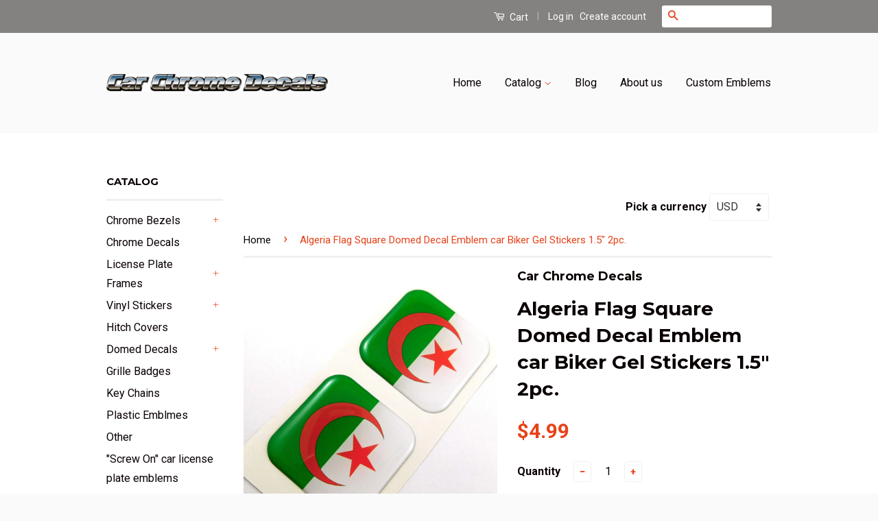

--- FILE ---
content_type: text/html; charset=utf-8
request_url: https://www.carchromedecals.com/products/algeria-flag-square-domed-decal-emblem-car-biker-gel-stickers-1-5-2pc
body_size: 18869
content:
<!doctype html>
<!--[if lt IE 7]><html class="no-js lt-ie9 lt-ie8 lt-ie7" lang="en"> <![endif]-->
<!--[if IE 7]><html class="no-js lt-ie9 lt-ie8" lang="en"> <![endif]-->
<!--[if IE 8]><html class="no-js lt-ie9" lang="en"> <![endif]-->
<!--[if IE 9 ]><html class="ie9 no-js"> <![endif]-->
<!--[if (gt IE 9)|!(IE)]><!--> <html class="no-js"> <!--<![endif]-->
<head>

  <!-- Basic page needs ================================================== -->
  <meta charset="utf-8">
  <meta http-equiv="X-UA-Compatible" content="IE=edge,chrome=1">

  
  <link rel="shortcut icon" href="//www.carchromedecals.com/cdn/shop/t/3/assets/favicon.png?v=163378862958198719681460748918" type="image/png" />
  

  <!-- Title and description ================================================== -->
  <title>
  Algeria Flag Square Domed Decal Emblem car Biker Gel Stickers 1.5&quot; 2pc &ndash; Car Chrome Decals
  </title>

  
  <meta name="description" content="Square Domed Decals. 1.5&quot; x 1.5&quot; (38mm x 38mm) Set of 2 domed decals. Water proof and UV resistant. Flexible. Apply to Glass, metal, painted surface, smooth wood, plastic, Bumper, front hood, rear hatch, side fender, window, interior. Mount on flat, dry clean surface. For better result apply at warm conditions Size: 1.">
  

  <!-- Social Meta Tags ================================================== -->
  

  <meta property="og:type" content="product">
  <meta property="og:title" content="Algeria Flag Square Domed Decal Emblem car Biker Gel Stickers 1.5&quot; 2pc.">
  <meta property="og:url" content="https://www.carchromedecals.com/products/algeria-flag-square-domed-decal-emblem-car-biker-gel-stickers-1-5-2pc">
  
  <meta property="og:image" content="http://www.carchromedecals.com/cdn/shop/products/61mru0SGWPL._SL1200_grande.jpg?v=1583206999">
  <meta property="og:image:secure_url" content="https://www.carchromedecals.com/cdn/shop/products/61mru0SGWPL._SL1200_grande.jpg?v=1583206999">
  
  <meta property="og:image" content="http://www.carchromedecals.com/cdn/shop/products/61GIuRW9-ML._SL1208_0d4ce66d-997e-4653-a021-9587948be58c_grande.jpg?v=1583206999">
  <meta property="og:image:secure_url" content="https://www.carchromedecals.com/cdn/shop/products/61GIuRW9-ML._SL1208_0d4ce66d-997e-4653-a021-9587948be58c_grande.jpg?v=1583206999">
  
  <meta property="og:price:amount" content="4.99">
  <meta property="og:price:currency" content="USD">



  <meta property="og:description" content="Square Domed Decals. 1.5&quot; x 1.5&quot; (38mm x 38mm) Set of 2 domed decals. Water proof and UV resistant. Flexible. Apply to Glass, metal, painted surface, smooth wood, plastic, Bumper, front hood, rear hatch, side fender, window, interior. Mount on flat, dry clean surface. For better result apply at warm conditions Size: 1.">


<meta property="og:site_name" content="Car Chrome Decals">




  <meta name="twitter:card" content="summary">


  <meta name="twitter:site" content="@shopify">


  <meta name="twitter:title" content="Algeria Flag Square Domed Decal Emblem car Biker Gel Stickers 1.5&quot; 2pc.">
  <meta name="twitter:description" content="Square Domed Decals. 1.5&quot; x 1.5&quot; (38mm x 38mm) Set of 2 domed decals. Water proof and UV resistant. Flexible. Apply to Glass, metal, painted surface, smooth wood, plastic, Bumper, front hood, rear hat">
  <meta name="twitter:image" content="https://www.carchromedecals.com/cdn/shop/products/61mru0SGWPL._SL1200_large.jpg?v=1583206999">
  <meta name="twitter:image:width" content="480">
  <meta name="twitter:image:height" content="480">



  <!-- Helpers ================================================== -->
  <link rel="canonical" href="https://www.carchromedecals.com/products/algeria-flag-square-domed-decal-emblem-car-biker-gel-stickers-1-5-2pc">
  <meta name="viewport" content="width=device-width,initial-scale=1">
  <meta name="theme-color" content="#e74219">

  
  <!-- Ajaxify Cart Plugin ================================================== -->
  <link href="//www.carchromedecals.com/cdn/shop/t/3/assets/ajaxify.scss.css?v=15169242812704184021460576256" rel="stylesheet" type="text/css" media="all" />
  

  <!-- CSS ================================================== -->
  <link href="//www.carchromedecals.com/cdn/shop/t/3/assets/timber.scss.css?v=27521280827294303841674755912" rel="stylesheet" type="text/css" media="all" />
  <link href="//www.carchromedecals.com/cdn/shop/t/3/assets/theme.scss.css?v=94199295374176886901674755912" rel="stylesheet" type="text/css" media="all" />

  
  
  
  <link href="//fonts.googleapis.com/css?family=Roboto:400,700" rel="stylesheet" type="text/css" media="all" />


  
    
    
    <link href="//fonts.googleapis.com/css?family=Montserrat:700" rel="stylesheet" type="text/css" media="all" />
  



  <!-- Header hook for plugins ================================================== -->
  <script>window.performance && window.performance.mark && window.performance.mark('shopify.content_for_header.start');</script><meta id="shopify-digital-wallet" name="shopify-digital-wallet" content="/12468971/digital_wallets/dialog">
<meta name="shopify-checkout-api-token" content="bcb8c58472cbe80d9752137047f78a92">
<meta id="in-context-paypal-metadata" data-shop-id="12468971" data-venmo-supported="false" data-environment="production" data-locale="en_US" data-paypal-v4="true" data-currency="USD">
<link rel="alternate" type="application/json+oembed" href="https://www.carchromedecals.com/products/algeria-flag-square-domed-decal-emblem-car-biker-gel-stickers-1-5-2pc.oembed">
<script async="async" src="/checkouts/internal/preloads.js?locale=en-US"></script>
<link rel="preconnect" href="https://shop.app" crossorigin="anonymous">
<script async="async" src="https://shop.app/checkouts/internal/preloads.js?locale=en-US&shop_id=12468971" crossorigin="anonymous"></script>
<script id="shopify-features" type="application/json">{"accessToken":"bcb8c58472cbe80d9752137047f78a92","betas":["rich-media-storefront-analytics"],"domain":"www.carchromedecals.com","predictiveSearch":true,"shopId":12468971,"locale":"en"}</script>
<script>var Shopify = Shopify || {};
Shopify.shop = "car-chrome-decals.myshopify.com";
Shopify.locale = "en";
Shopify.currency = {"active":"USD","rate":"1.0"};
Shopify.country = "US";
Shopify.theme = {"name":"Classic","id":100592707,"schema_name":null,"schema_version":null,"theme_store_id":721,"role":"main"};
Shopify.theme.handle = "null";
Shopify.theme.style = {"id":null,"handle":null};
Shopify.cdnHost = "www.carchromedecals.com/cdn";
Shopify.routes = Shopify.routes || {};
Shopify.routes.root = "/";</script>
<script type="module">!function(o){(o.Shopify=o.Shopify||{}).modules=!0}(window);</script>
<script>!function(o){function n(){var o=[];function n(){o.push(Array.prototype.slice.apply(arguments))}return n.q=o,n}var t=o.Shopify=o.Shopify||{};t.loadFeatures=n(),t.autoloadFeatures=n()}(window);</script>
<script>
  window.ShopifyPay = window.ShopifyPay || {};
  window.ShopifyPay.apiHost = "shop.app\/pay";
  window.ShopifyPay.redirectState = null;
</script>
<script id="shop-js-analytics" type="application/json">{"pageType":"product"}</script>
<script defer="defer" async type="module" src="//www.carchromedecals.com/cdn/shopifycloud/shop-js/modules/v2/client.init-shop-cart-sync_BdyHc3Nr.en.esm.js"></script>
<script defer="defer" async type="module" src="//www.carchromedecals.com/cdn/shopifycloud/shop-js/modules/v2/chunk.common_Daul8nwZ.esm.js"></script>
<script type="module">
  await import("//www.carchromedecals.com/cdn/shopifycloud/shop-js/modules/v2/client.init-shop-cart-sync_BdyHc3Nr.en.esm.js");
await import("//www.carchromedecals.com/cdn/shopifycloud/shop-js/modules/v2/chunk.common_Daul8nwZ.esm.js");

  window.Shopify.SignInWithShop?.initShopCartSync?.({"fedCMEnabled":true,"windoidEnabled":true});

</script>
<script>
  window.Shopify = window.Shopify || {};
  if (!window.Shopify.featureAssets) window.Shopify.featureAssets = {};
  window.Shopify.featureAssets['shop-js'] = {"shop-cart-sync":["modules/v2/client.shop-cart-sync_QYOiDySF.en.esm.js","modules/v2/chunk.common_Daul8nwZ.esm.js"],"init-fed-cm":["modules/v2/client.init-fed-cm_DchLp9rc.en.esm.js","modules/v2/chunk.common_Daul8nwZ.esm.js"],"shop-button":["modules/v2/client.shop-button_OV7bAJc5.en.esm.js","modules/v2/chunk.common_Daul8nwZ.esm.js"],"init-windoid":["modules/v2/client.init-windoid_DwxFKQ8e.en.esm.js","modules/v2/chunk.common_Daul8nwZ.esm.js"],"shop-cash-offers":["modules/v2/client.shop-cash-offers_DWtL6Bq3.en.esm.js","modules/v2/chunk.common_Daul8nwZ.esm.js","modules/v2/chunk.modal_CQq8HTM6.esm.js"],"shop-toast-manager":["modules/v2/client.shop-toast-manager_CX9r1SjA.en.esm.js","modules/v2/chunk.common_Daul8nwZ.esm.js"],"init-shop-email-lookup-coordinator":["modules/v2/client.init-shop-email-lookup-coordinator_UhKnw74l.en.esm.js","modules/v2/chunk.common_Daul8nwZ.esm.js"],"pay-button":["modules/v2/client.pay-button_DzxNnLDY.en.esm.js","modules/v2/chunk.common_Daul8nwZ.esm.js"],"avatar":["modules/v2/client.avatar_BTnouDA3.en.esm.js"],"init-shop-cart-sync":["modules/v2/client.init-shop-cart-sync_BdyHc3Nr.en.esm.js","modules/v2/chunk.common_Daul8nwZ.esm.js"],"shop-login-button":["modules/v2/client.shop-login-button_D8B466_1.en.esm.js","modules/v2/chunk.common_Daul8nwZ.esm.js","modules/v2/chunk.modal_CQq8HTM6.esm.js"],"init-customer-accounts-sign-up":["modules/v2/client.init-customer-accounts-sign-up_C8fpPm4i.en.esm.js","modules/v2/client.shop-login-button_D8B466_1.en.esm.js","modules/v2/chunk.common_Daul8nwZ.esm.js","modules/v2/chunk.modal_CQq8HTM6.esm.js"],"init-shop-for-new-customer-accounts":["modules/v2/client.init-shop-for-new-customer-accounts_CVTO0Ztu.en.esm.js","modules/v2/client.shop-login-button_D8B466_1.en.esm.js","modules/v2/chunk.common_Daul8nwZ.esm.js","modules/v2/chunk.modal_CQq8HTM6.esm.js"],"init-customer-accounts":["modules/v2/client.init-customer-accounts_dRgKMfrE.en.esm.js","modules/v2/client.shop-login-button_D8B466_1.en.esm.js","modules/v2/chunk.common_Daul8nwZ.esm.js","modules/v2/chunk.modal_CQq8HTM6.esm.js"],"shop-follow-button":["modules/v2/client.shop-follow-button_CkZpjEct.en.esm.js","modules/v2/chunk.common_Daul8nwZ.esm.js","modules/v2/chunk.modal_CQq8HTM6.esm.js"],"lead-capture":["modules/v2/client.lead-capture_BntHBhfp.en.esm.js","modules/v2/chunk.common_Daul8nwZ.esm.js","modules/v2/chunk.modal_CQq8HTM6.esm.js"],"checkout-modal":["modules/v2/client.checkout-modal_CfxcYbTm.en.esm.js","modules/v2/chunk.common_Daul8nwZ.esm.js","modules/v2/chunk.modal_CQq8HTM6.esm.js"],"shop-login":["modules/v2/client.shop-login_Da4GZ2H6.en.esm.js","modules/v2/chunk.common_Daul8nwZ.esm.js","modules/v2/chunk.modal_CQq8HTM6.esm.js"],"payment-terms":["modules/v2/client.payment-terms_MV4M3zvL.en.esm.js","modules/v2/chunk.common_Daul8nwZ.esm.js","modules/v2/chunk.modal_CQq8HTM6.esm.js"]};
</script>
<script>(function() {
  var isLoaded = false;
  function asyncLoad() {
    if (isLoaded) return;
    isLoaded = true;
    var urls = ["https:\/\/www.mlveda.com\/MultiCurrency\/New\/js\/jquery.currencies.min.js?shop=car-chrome-decals.myshopify.com","https:\/\/www.mlveda.com\/MultiCurrency\/New\/js\/jquery.currencies.min.js?shop=car-chrome-decals.myshopify.com"];
    for (var i = 0; i < urls.length; i++) {
      var s = document.createElement('script');
      s.type = 'text/javascript';
      s.async = true;
      s.src = urls[i];
      var x = document.getElementsByTagName('script')[0];
      x.parentNode.insertBefore(s, x);
    }
  };
  if(window.attachEvent) {
    window.attachEvent('onload', asyncLoad);
  } else {
    window.addEventListener('load', asyncLoad, false);
  }
})();</script>
<script id="__st">var __st={"a":12468971,"offset":-18000,"reqid":"61fd95f9-0447-4431-ac8e-f6cf845c1c43-1768983696","pageurl":"www.carchromedecals.com\/products\/algeria-flag-square-domed-decal-emblem-car-biker-gel-stickers-1-5-2pc","u":"c5641cb453c7","p":"product","rtyp":"product","rid":4533318352980};</script>
<script>window.ShopifyPaypalV4VisibilityTracking = true;</script>
<script id="captcha-bootstrap">!function(){'use strict';const t='contact',e='account',n='new_comment',o=[[t,t],['blogs',n],['comments',n],[t,'customer']],c=[[e,'customer_login'],[e,'guest_login'],[e,'recover_customer_password'],[e,'create_customer']],r=t=>t.map((([t,e])=>`form[action*='/${t}']:not([data-nocaptcha='true']) input[name='form_type'][value='${e}']`)).join(','),a=t=>()=>t?[...document.querySelectorAll(t)].map((t=>t.form)):[];function s(){const t=[...o],e=r(t);return a(e)}const i='password',u='form_key',d=['recaptcha-v3-token','g-recaptcha-response','h-captcha-response',i],f=()=>{try{return window.sessionStorage}catch{return}},m='__shopify_v',_=t=>t.elements[u];function p(t,e,n=!1){try{const o=window.sessionStorage,c=JSON.parse(o.getItem(e)),{data:r}=function(t){const{data:e,action:n}=t;return t[m]||n?{data:e,action:n}:{data:t,action:n}}(c);for(const[e,n]of Object.entries(r))t.elements[e]&&(t.elements[e].value=n);n&&o.removeItem(e)}catch(o){console.error('form repopulation failed',{error:o})}}const l='form_type',E='cptcha';function T(t){t.dataset[E]=!0}const w=window,h=w.document,L='Shopify',v='ce_forms',y='captcha';let A=!1;((t,e)=>{const n=(g='f06e6c50-85a8-45c8-87d0-21a2b65856fe',I='https://cdn.shopify.com/shopifycloud/storefront-forms-hcaptcha/ce_storefront_forms_captcha_hcaptcha.v1.5.2.iife.js',D={infoText:'Protected by hCaptcha',privacyText:'Privacy',termsText:'Terms'},(t,e,n)=>{const o=w[L][v],c=o.bindForm;if(c)return c(t,g,e,D).then(n);var r;o.q.push([[t,g,e,D],n]),r=I,A||(h.body.append(Object.assign(h.createElement('script'),{id:'captcha-provider',async:!0,src:r})),A=!0)});var g,I,D;w[L]=w[L]||{},w[L][v]=w[L][v]||{},w[L][v].q=[],w[L][y]=w[L][y]||{},w[L][y].protect=function(t,e){n(t,void 0,e),T(t)},Object.freeze(w[L][y]),function(t,e,n,w,h,L){const[v,y,A,g]=function(t,e,n){const i=e?o:[],u=t?c:[],d=[...i,...u],f=r(d),m=r(i),_=r(d.filter((([t,e])=>n.includes(e))));return[a(f),a(m),a(_),s()]}(w,h,L),I=t=>{const e=t.target;return e instanceof HTMLFormElement?e:e&&e.form},D=t=>v().includes(t);t.addEventListener('submit',(t=>{const e=I(t);if(!e)return;const n=D(e)&&!e.dataset.hcaptchaBound&&!e.dataset.recaptchaBound,o=_(e),c=g().includes(e)&&(!o||!o.value);(n||c)&&t.preventDefault(),c&&!n&&(function(t){try{if(!f())return;!function(t){const e=f();if(!e)return;const n=_(t);if(!n)return;const o=n.value;o&&e.removeItem(o)}(t);const e=Array.from(Array(32),(()=>Math.random().toString(36)[2])).join('');!function(t,e){_(t)||t.append(Object.assign(document.createElement('input'),{type:'hidden',name:u})),t.elements[u].value=e}(t,e),function(t,e){const n=f();if(!n)return;const o=[...t.querySelectorAll(`input[type='${i}']`)].map((({name:t})=>t)),c=[...d,...o],r={};for(const[a,s]of new FormData(t).entries())c.includes(a)||(r[a]=s);n.setItem(e,JSON.stringify({[m]:1,action:t.action,data:r}))}(t,e)}catch(e){console.error('failed to persist form',e)}}(e),e.submit())}));const S=(t,e)=>{t&&!t.dataset[E]&&(n(t,e.some((e=>e===t))),T(t))};for(const o of['focusin','change'])t.addEventListener(o,(t=>{const e=I(t);D(e)&&S(e,y())}));const B=e.get('form_key'),M=e.get(l),P=B&&M;t.addEventListener('DOMContentLoaded',(()=>{const t=y();if(P)for(const e of t)e.elements[l].value===M&&p(e,B);[...new Set([...A(),...v().filter((t=>'true'===t.dataset.shopifyCaptcha))])].forEach((e=>S(e,t)))}))}(h,new URLSearchParams(w.location.search),n,t,e,['guest_login'])})(!0,!0)}();</script>
<script integrity="sha256-4kQ18oKyAcykRKYeNunJcIwy7WH5gtpwJnB7kiuLZ1E=" data-source-attribution="shopify.loadfeatures" defer="defer" src="//www.carchromedecals.com/cdn/shopifycloud/storefront/assets/storefront/load_feature-a0a9edcb.js" crossorigin="anonymous"></script>
<script crossorigin="anonymous" defer="defer" src="//www.carchromedecals.com/cdn/shopifycloud/storefront/assets/shopify_pay/storefront-65b4c6d7.js?v=20250812"></script>
<script data-source-attribution="shopify.dynamic_checkout.dynamic.init">var Shopify=Shopify||{};Shopify.PaymentButton=Shopify.PaymentButton||{isStorefrontPortableWallets:!0,init:function(){window.Shopify.PaymentButton.init=function(){};var t=document.createElement("script");t.src="https://www.carchromedecals.com/cdn/shopifycloud/portable-wallets/latest/portable-wallets.en.js",t.type="module",document.head.appendChild(t)}};
</script>
<script data-source-attribution="shopify.dynamic_checkout.buyer_consent">
  function portableWalletsHideBuyerConsent(e){var t=document.getElementById("shopify-buyer-consent"),n=document.getElementById("shopify-subscription-policy-button");t&&n&&(t.classList.add("hidden"),t.setAttribute("aria-hidden","true"),n.removeEventListener("click",e))}function portableWalletsShowBuyerConsent(e){var t=document.getElementById("shopify-buyer-consent"),n=document.getElementById("shopify-subscription-policy-button");t&&n&&(t.classList.remove("hidden"),t.removeAttribute("aria-hidden"),n.addEventListener("click",e))}window.Shopify?.PaymentButton&&(window.Shopify.PaymentButton.hideBuyerConsent=portableWalletsHideBuyerConsent,window.Shopify.PaymentButton.showBuyerConsent=portableWalletsShowBuyerConsent);
</script>
<script data-source-attribution="shopify.dynamic_checkout.cart.bootstrap">document.addEventListener("DOMContentLoaded",(function(){function t(){return document.querySelector("shopify-accelerated-checkout-cart, shopify-accelerated-checkout")}if(t())Shopify.PaymentButton.init();else{new MutationObserver((function(e,n){t()&&(Shopify.PaymentButton.init(),n.disconnect())})).observe(document.body,{childList:!0,subtree:!0})}}));
</script>
<link id="shopify-accelerated-checkout-styles" rel="stylesheet" media="screen" href="https://www.carchromedecals.com/cdn/shopifycloud/portable-wallets/latest/accelerated-checkout-backwards-compat.css" crossorigin="anonymous">
<style id="shopify-accelerated-checkout-cart">
        #shopify-buyer-consent {
  margin-top: 1em;
  display: inline-block;
  width: 100%;
}

#shopify-buyer-consent.hidden {
  display: none;
}

#shopify-subscription-policy-button {
  background: none;
  border: none;
  padding: 0;
  text-decoration: underline;
  font-size: inherit;
  cursor: pointer;
}

#shopify-subscription-policy-button::before {
  box-shadow: none;
}

      </style>

<script>window.performance && window.performance.mark && window.performance.mark('shopify.content_for_header.end');</script>

  

<!--[if lt IE 9]>
<script src="//cdnjs.cloudflare.com/ajax/libs/html5shiv/3.7.2/html5shiv.min.js" type="text/javascript"></script>
<script src="//www.carchromedecals.com/cdn/shop/t/3/assets/respond.min.js?v=52248677837542619231460491457" type="text/javascript"></script>
<link href="//www.carchromedecals.com/cdn/shop/t/3/assets/respond-proxy.html" id="respond-proxy" rel="respond-proxy" />
<link href="//www.carchromedecals.com/search?q=fc8a6216e446cde528ac2d7dfa13dd74" id="respond-redirect" rel="respond-redirect" />
<script src="//www.carchromedecals.com/search?q=fc8a6216e446cde528ac2d7dfa13dd74" type="text/javascript"></script>
<![endif]-->



  <script src="//ajax.googleapis.com/ajax/libs/jquery/1.11.0/jquery.min.js" type="text/javascript"></script>
  <script src="//www.carchromedecals.com/cdn/shop/t/3/assets/modernizr.min.js?v=26620055551102246001460491456" type="text/javascript"></script>

  
  

<script>window.mlvedaShopCurrency = "USD";
window.shopCurrency = "USD";
window.supported_currencies = "INR GBP CAD USD AUD EUR JPY";
</script>
<link href="https://monorail-edge.shopifysvc.com" rel="dns-prefetch">
<script>(function(){if ("sendBeacon" in navigator && "performance" in window) {try {var session_token_from_headers = performance.getEntriesByType('navigation')[0].serverTiming.find(x => x.name == '_s').description;} catch {var session_token_from_headers = undefined;}var session_cookie_matches = document.cookie.match(/_shopify_s=([^;]*)/);var session_token_from_cookie = session_cookie_matches && session_cookie_matches.length === 2 ? session_cookie_matches[1] : "";var session_token = session_token_from_headers || session_token_from_cookie || "";function handle_abandonment_event(e) {var entries = performance.getEntries().filter(function(entry) {return /monorail-edge.shopifysvc.com/.test(entry.name);});if (!window.abandonment_tracked && entries.length === 0) {window.abandonment_tracked = true;var currentMs = Date.now();var navigation_start = performance.timing.navigationStart;var payload = {shop_id: 12468971,url: window.location.href,navigation_start,duration: currentMs - navigation_start,session_token,page_type: "product"};window.navigator.sendBeacon("https://monorail-edge.shopifysvc.com/v1/produce", JSON.stringify({schema_id: "online_store_buyer_site_abandonment/1.1",payload: payload,metadata: {event_created_at_ms: currentMs,event_sent_at_ms: currentMs}}));}}window.addEventListener('pagehide', handle_abandonment_event);}}());</script>
<script id="web-pixels-manager-setup">(function e(e,d,r,n,o){if(void 0===o&&(o={}),!Boolean(null===(a=null===(i=window.Shopify)||void 0===i?void 0:i.analytics)||void 0===a?void 0:a.replayQueue)){var i,a;window.Shopify=window.Shopify||{};var t=window.Shopify;t.analytics=t.analytics||{};var s=t.analytics;s.replayQueue=[],s.publish=function(e,d,r){return s.replayQueue.push([e,d,r]),!0};try{self.performance.mark("wpm:start")}catch(e){}var l=function(){var e={modern:/Edge?\/(1{2}[4-9]|1[2-9]\d|[2-9]\d{2}|\d{4,})\.\d+(\.\d+|)|Firefox\/(1{2}[4-9]|1[2-9]\d|[2-9]\d{2}|\d{4,})\.\d+(\.\d+|)|Chrom(ium|e)\/(9{2}|\d{3,})\.\d+(\.\d+|)|(Maci|X1{2}).+ Version\/(15\.\d+|(1[6-9]|[2-9]\d|\d{3,})\.\d+)([,.]\d+|)( \(\w+\)|)( Mobile\/\w+|) Safari\/|Chrome.+OPR\/(9{2}|\d{3,})\.\d+\.\d+|(CPU[ +]OS|iPhone[ +]OS|CPU[ +]iPhone|CPU IPhone OS|CPU iPad OS)[ +]+(15[._]\d+|(1[6-9]|[2-9]\d|\d{3,})[._]\d+)([._]\d+|)|Android:?[ /-](13[3-9]|1[4-9]\d|[2-9]\d{2}|\d{4,})(\.\d+|)(\.\d+|)|Android.+Firefox\/(13[5-9]|1[4-9]\d|[2-9]\d{2}|\d{4,})\.\d+(\.\d+|)|Android.+Chrom(ium|e)\/(13[3-9]|1[4-9]\d|[2-9]\d{2}|\d{4,})\.\d+(\.\d+|)|SamsungBrowser\/([2-9]\d|\d{3,})\.\d+/,legacy:/Edge?\/(1[6-9]|[2-9]\d|\d{3,})\.\d+(\.\d+|)|Firefox\/(5[4-9]|[6-9]\d|\d{3,})\.\d+(\.\d+|)|Chrom(ium|e)\/(5[1-9]|[6-9]\d|\d{3,})\.\d+(\.\d+|)([\d.]+$|.*Safari\/(?![\d.]+ Edge\/[\d.]+$))|(Maci|X1{2}).+ Version\/(10\.\d+|(1[1-9]|[2-9]\d|\d{3,})\.\d+)([,.]\d+|)( \(\w+\)|)( Mobile\/\w+|) Safari\/|Chrome.+OPR\/(3[89]|[4-9]\d|\d{3,})\.\d+\.\d+|(CPU[ +]OS|iPhone[ +]OS|CPU[ +]iPhone|CPU IPhone OS|CPU iPad OS)[ +]+(10[._]\d+|(1[1-9]|[2-9]\d|\d{3,})[._]\d+)([._]\d+|)|Android:?[ /-](13[3-9]|1[4-9]\d|[2-9]\d{2}|\d{4,})(\.\d+|)(\.\d+|)|Mobile Safari.+OPR\/([89]\d|\d{3,})\.\d+\.\d+|Android.+Firefox\/(13[5-9]|1[4-9]\d|[2-9]\d{2}|\d{4,})\.\d+(\.\d+|)|Android.+Chrom(ium|e)\/(13[3-9]|1[4-9]\d|[2-9]\d{2}|\d{4,})\.\d+(\.\d+|)|Android.+(UC? ?Browser|UCWEB|U3)[ /]?(15\.([5-9]|\d{2,})|(1[6-9]|[2-9]\d|\d{3,})\.\d+)\.\d+|SamsungBrowser\/(5\.\d+|([6-9]|\d{2,})\.\d+)|Android.+MQ{2}Browser\/(14(\.(9|\d{2,})|)|(1[5-9]|[2-9]\d|\d{3,})(\.\d+|))(\.\d+|)|K[Aa][Ii]OS\/(3\.\d+|([4-9]|\d{2,})\.\d+)(\.\d+|)/},d=e.modern,r=e.legacy,n=navigator.userAgent;return n.match(d)?"modern":n.match(r)?"legacy":"unknown"}(),u="modern"===l?"modern":"legacy",c=(null!=n?n:{modern:"",legacy:""})[u],f=function(e){return[e.baseUrl,"/wpm","/b",e.hashVersion,"modern"===e.buildTarget?"m":"l",".js"].join("")}({baseUrl:d,hashVersion:r,buildTarget:u}),m=function(e){var d=e.version,r=e.bundleTarget,n=e.surface,o=e.pageUrl,i=e.monorailEndpoint;return{emit:function(e){var a=e.status,t=e.errorMsg,s=(new Date).getTime(),l=JSON.stringify({metadata:{event_sent_at_ms:s},events:[{schema_id:"web_pixels_manager_load/3.1",payload:{version:d,bundle_target:r,page_url:o,status:a,surface:n,error_msg:t},metadata:{event_created_at_ms:s}}]});if(!i)return console&&console.warn&&console.warn("[Web Pixels Manager] No Monorail endpoint provided, skipping logging."),!1;try{return self.navigator.sendBeacon.bind(self.navigator)(i,l)}catch(e){}var u=new XMLHttpRequest;try{return u.open("POST",i,!0),u.setRequestHeader("Content-Type","text/plain"),u.send(l),!0}catch(e){return console&&console.warn&&console.warn("[Web Pixels Manager] Got an unhandled error while logging to Monorail."),!1}}}}({version:r,bundleTarget:l,surface:e.surface,pageUrl:self.location.href,monorailEndpoint:e.monorailEndpoint});try{o.browserTarget=l,function(e){var d=e.src,r=e.async,n=void 0===r||r,o=e.onload,i=e.onerror,a=e.sri,t=e.scriptDataAttributes,s=void 0===t?{}:t,l=document.createElement("script"),u=document.querySelector("head"),c=document.querySelector("body");if(l.async=n,l.src=d,a&&(l.integrity=a,l.crossOrigin="anonymous"),s)for(var f in s)if(Object.prototype.hasOwnProperty.call(s,f))try{l.dataset[f]=s[f]}catch(e){}if(o&&l.addEventListener("load",o),i&&l.addEventListener("error",i),u)u.appendChild(l);else{if(!c)throw new Error("Did not find a head or body element to append the script");c.appendChild(l)}}({src:f,async:!0,onload:function(){if(!function(){var e,d;return Boolean(null===(d=null===(e=window.Shopify)||void 0===e?void 0:e.analytics)||void 0===d?void 0:d.initialized)}()){var d=window.webPixelsManager.init(e)||void 0;if(d){var r=window.Shopify.analytics;r.replayQueue.forEach((function(e){var r=e[0],n=e[1],o=e[2];d.publishCustomEvent(r,n,o)})),r.replayQueue=[],r.publish=d.publishCustomEvent,r.visitor=d.visitor,r.initialized=!0}}},onerror:function(){return m.emit({status:"failed",errorMsg:"".concat(f," has failed to load")})},sri:function(e){var d=/^sha384-[A-Za-z0-9+/=]+$/;return"string"==typeof e&&d.test(e)}(c)?c:"",scriptDataAttributes:o}),m.emit({status:"loading"})}catch(e){m.emit({status:"failed",errorMsg:(null==e?void 0:e.message)||"Unknown error"})}}})({shopId: 12468971,storefrontBaseUrl: "https://www.carchromedecals.com",extensionsBaseUrl: "https://extensions.shopifycdn.com/cdn/shopifycloud/web-pixels-manager",monorailEndpoint: "https://monorail-edge.shopifysvc.com/unstable/produce_batch",surface: "storefront-renderer",enabledBetaFlags: ["2dca8a86"],webPixelsConfigList: [{"id":"shopify-app-pixel","configuration":"{}","eventPayloadVersion":"v1","runtimeContext":"STRICT","scriptVersion":"0450","apiClientId":"shopify-pixel","type":"APP","privacyPurposes":["ANALYTICS","MARKETING"]},{"id":"shopify-custom-pixel","eventPayloadVersion":"v1","runtimeContext":"LAX","scriptVersion":"0450","apiClientId":"shopify-pixel","type":"CUSTOM","privacyPurposes":["ANALYTICS","MARKETING"]}],isMerchantRequest: false,initData: {"shop":{"name":"Car Chrome Decals","paymentSettings":{"currencyCode":"USD"},"myshopifyDomain":"car-chrome-decals.myshopify.com","countryCode":"CA","storefrontUrl":"https:\/\/www.carchromedecals.com"},"customer":null,"cart":null,"checkout":null,"productVariants":[{"price":{"amount":4.99,"currencyCode":"USD"},"product":{"title":"Algeria Flag Square Domed Decal Emblem car Biker Gel Stickers 1.5\" 2pc.","vendor":"Car Chrome Decals","id":"4533318352980","untranslatedTitle":"Algeria Flag Square Domed Decal Emblem car Biker Gel Stickers 1.5\" 2pc.","url":"\/products\/algeria-flag-square-domed-decal-emblem-car-biker-gel-stickers-1-5-2pc","type":"Domed decals Square 1.5\""},"id":"31946912530516","image":{"src":"\/\/www.carchromedecals.com\/cdn\/shop\/products\/61mru0SGWPL._SL1200.jpg?v=1583206999"},"sku":"SQDD- ALGERIA","title":"Default Title","untranslatedTitle":"Default Title"}],"purchasingCompany":null},},"https://www.carchromedecals.com/cdn","fcfee988w5aeb613cpc8e4bc33m6693e112",{"modern":"","legacy":""},{"shopId":"12468971","storefrontBaseUrl":"https:\/\/www.carchromedecals.com","extensionBaseUrl":"https:\/\/extensions.shopifycdn.com\/cdn\/shopifycloud\/web-pixels-manager","surface":"storefront-renderer","enabledBetaFlags":"[\"2dca8a86\"]","isMerchantRequest":"false","hashVersion":"fcfee988w5aeb613cpc8e4bc33m6693e112","publish":"custom","events":"[[\"page_viewed\",{}],[\"product_viewed\",{\"productVariant\":{\"price\":{\"amount\":4.99,\"currencyCode\":\"USD\"},\"product\":{\"title\":\"Algeria Flag Square Domed Decal Emblem car Biker Gel Stickers 1.5\\\" 2pc.\",\"vendor\":\"Car Chrome Decals\",\"id\":\"4533318352980\",\"untranslatedTitle\":\"Algeria Flag Square Domed Decal Emblem car Biker Gel Stickers 1.5\\\" 2pc.\",\"url\":\"\/products\/algeria-flag-square-domed-decal-emblem-car-biker-gel-stickers-1-5-2pc\",\"type\":\"Domed decals Square 1.5\\\"\"},\"id\":\"31946912530516\",\"image\":{\"src\":\"\/\/www.carchromedecals.com\/cdn\/shop\/products\/61mru0SGWPL._SL1200.jpg?v=1583206999\"},\"sku\":\"SQDD- ALGERIA\",\"title\":\"Default Title\",\"untranslatedTitle\":\"Default Title\"}}]]"});</script><script>
  window.ShopifyAnalytics = window.ShopifyAnalytics || {};
  window.ShopifyAnalytics.meta = window.ShopifyAnalytics.meta || {};
  window.ShopifyAnalytics.meta.currency = 'USD';
  var meta = {"product":{"id":4533318352980,"gid":"gid:\/\/shopify\/Product\/4533318352980","vendor":"Car Chrome Decals","type":"Domed decals Square 1.5\"","handle":"algeria-flag-square-domed-decal-emblem-car-biker-gel-stickers-1-5-2pc","variants":[{"id":31946912530516,"price":499,"name":"Algeria Flag Square Domed Decal Emblem car Biker Gel Stickers 1.5\" 2pc.","public_title":null,"sku":"SQDD- ALGERIA"}],"remote":false},"page":{"pageType":"product","resourceType":"product","resourceId":4533318352980,"requestId":"61fd95f9-0447-4431-ac8e-f6cf845c1c43-1768983696"}};
  for (var attr in meta) {
    window.ShopifyAnalytics.meta[attr] = meta[attr];
  }
</script>
<script class="analytics">
  (function () {
    var customDocumentWrite = function(content) {
      var jquery = null;

      if (window.jQuery) {
        jquery = window.jQuery;
      } else if (window.Checkout && window.Checkout.$) {
        jquery = window.Checkout.$;
      }

      if (jquery) {
        jquery('body').append(content);
      }
    };

    var hasLoggedConversion = function(token) {
      if (token) {
        return document.cookie.indexOf('loggedConversion=' + token) !== -1;
      }
      return false;
    }

    var setCookieIfConversion = function(token) {
      if (token) {
        var twoMonthsFromNow = new Date(Date.now());
        twoMonthsFromNow.setMonth(twoMonthsFromNow.getMonth() + 2);

        document.cookie = 'loggedConversion=' + token + '; expires=' + twoMonthsFromNow;
      }
    }

    var trekkie = window.ShopifyAnalytics.lib = window.trekkie = window.trekkie || [];
    if (trekkie.integrations) {
      return;
    }
    trekkie.methods = [
      'identify',
      'page',
      'ready',
      'track',
      'trackForm',
      'trackLink'
    ];
    trekkie.factory = function(method) {
      return function() {
        var args = Array.prototype.slice.call(arguments);
        args.unshift(method);
        trekkie.push(args);
        return trekkie;
      };
    };
    for (var i = 0; i < trekkie.methods.length; i++) {
      var key = trekkie.methods[i];
      trekkie[key] = trekkie.factory(key);
    }
    trekkie.load = function(config) {
      trekkie.config = config || {};
      trekkie.config.initialDocumentCookie = document.cookie;
      var first = document.getElementsByTagName('script')[0];
      var script = document.createElement('script');
      script.type = 'text/javascript';
      script.onerror = function(e) {
        var scriptFallback = document.createElement('script');
        scriptFallback.type = 'text/javascript';
        scriptFallback.onerror = function(error) {
                var Monorail = {
      produce: function produce(monorailDomain, schemaId, payload) {
        var currentMs = new Date().getTime();
        var event = {
          schema_id: schemaId,
          payload: payload,
          metadata: {
            event_created_at_ms: currentMs,
            event_sent_at_ms: currentMs
          }
        };
        return Monorail.sendRequest("https://" + monorailDomain + "/v1/produce", JSON.stringify(event));
      },
      sendRequest: function sendRequest(endpointUrl, payload) {
        // Try the sendBeacon API
        if (window && window.navigator && typeof window.navigator.sendBeacon === 'function' && typeof window.Blob === 'function' && !Monorail.isIos12()) {
          var blobData = new window.Blob([payload], {
            type: 'text/plain'
          });

          if (window.navigator.sendBeacon(endpointUrl, blobData)) {
            return true;
          } // sendBeacon was not successful

        } // XHR beacon

        var xhr = new XMLHttpRequest();

        try {
          xhr.open('POST', endpointUrl);
          xhr.setRequestHeader('Content-Type', 'text/plain');
          xhr.send(payload);
        } catch (e) {
          console.log(e);
        }

        return false;
      },
      isIos12: function isIos12() {
        return window.navigator.userAgent.lastIndexOf('iPhone; CPU iPhone OS 12_') !== -1 || window.navigator.userAgent.lastIndexOf('iPad; CPU OS 12_') !== -1;
      }
    };
    Monorail.produce('monorail-edge.shopifysvc.com',
      'trekkie_storefront_load_errors/1.1',
      {shop_id: 12468971,
      theme_id: 100592707,
      app_name: "storefront",
      context_url: window.location.href,
      source_url: "//www.carchromedecals.com/cdn/s/trekkie.storefront.cd680fe47e6c39ca5d5df5f0a32d569bc48c0f27.min.js"});

        };
        scriptFallback.async = true;
        scriptFallback.src = '//www.carchromedecals.com/cdn/s/trekkie.storefront.cd680fe47e6c39ca5d5df5f0a32d569bc48c0f27.min.js';
        first.parentNode.insertBefore(scriptFallback, first);
      };
      script.async = true;
      script.src = '//www.carchromedecals.com/cdn/s/trekkie.storefront.cd680fe47e6c39ca5d5df5f0a32d569bc48c0f27.min.js';
      first.parentNode.insertBefore(script, first);
    };
    trekkie.load(
      {"Trekkie":{"appName":"storefront","development":false,"defaultAttributes":{"shopId":12468971,"isMerchantRequest":null,"themeId":100592707,"themeCityHash":"3000581165906629934","contentLanguage":"en","currency":"USD","eventMetadataId":"00adcd34-52d5-4ff0-b04b-008276275b43"},"isServerSideCookieWritingEnabled":true,"monorailRegion":"shop_domain","enabledBetaFlags":["65f19447"]},"Session Attribution":{},"S2S":{"facebookCapiEnabled":false,"source":"trekkie-storefront-renderer","apiClientId":580111}}
    );

    var loaded = false;
    trekkie.ready(function() {
      if (loaded) return;
      loaded = true;

      window.ShopifyAnalytics.lib = window.trekkie;

      var originalDocumentWrite = document.write;
      document.write = customDocumentWrite;
      try { window.ShopifyAnalytics.merchantGoogleAnalytics.call(this); } catch(error) {};
      document.write = originalDocumentWrite;

      window.ShopifyAnalytics.lib.page(null,{"pageType":"product","resourceType":"product","resourceId":4533318352980,"requestId":"61fd95f9-0447-4431-ac8e-f6cf845c1c43-1768983696","shopifyEmitted":true});

      var match = window.location.pathname.match(/checkouts\/(.+)\/(thank_you|post_purchase)/)
      var token = match? match[1]: undefined;
      if (!hasLoggedConversion(token)) {
        setCookieIfConversion(token);
        window.ShopifyAnalytics.lib.track("Viewed Product",{"currency":"USD","variantId":31946912530516,"productId":4533318352980,"productGid":"gid:\/\/shopify\/Product\/4533318352980","name":"Algeria Flag Square Domed Decal Emblem car Biker Gel Stickers 1.5\" 2pc.","price":"4.99","sku":"SQDD- ALGERIA","brand":"Car Chrome Decals","variant":null,"category":"Domed decals Square 1.5\"","nonInteraction":true,"remote":false},undefined,undefined,{"shopifyEmitted":true});
      window.ShopifyAnalytics.lib.track("monorail:\/\/trekkie_storefront_viewed_product\/1.1",{"currency":"USD","variantId":31946912530516,"productId":4533318352980,"productGid":"gid:\/\/shopify\/Product\/4533318352980","name":"Algeria Flag Square Domed Decal Emblem car Biker Gel Stickers 1.5\" 2pc.","price":"4.99","sku":"SQDD- ALGERIA","brand":"Car Chrome Decals","variant":null,"category":"Domed decals Square 1.5\"","nonInteraction":true,"remote":false,"referer":"https:\/\/www.carchromedecals.com\/products\/algeria-flag-square-domed-decal-emblem-car-biker-gel-stickers-1-5-2pc"});
      }
    });


        var eventsListenerScript = document.createElement('script');
        eventsListenerScript.async = true;
        eventsListenerScript.src = "//www.carchromedecals.com/cdn/shopifycloud/storefront/assets/shop_events_listener-3da45d37.js";
        document.getElementsByTagName('head')[0].appendChild(eventsListenerScript);

})();</script>
<script
  defer
  src="https://www.carchromedecals.com/cdn/shopifycloud/perf-kit/shopify-perf-kit-3.0.4.min.js"
  data-application="storefront-renderer"
  data-shop-id="12468971"
  data-render-region="gcp-us-central1"
  data-page-type="product"
  data-theme-instance-id="100592707"
  data-theme-name=""
  data-theme-version=""
  data-monorail-region="shop_domain"
  data-resource-timing-sampling-rate="10"
  data-shs="true"
  data-shs-beacon="true"
  data-shs-export-with-fetch="true"
  data-shs-logs-sample-rate="1"
  data-shs-beacon-endpoint="https://www.carchromedecals.com/api/collect"
></script>
</head>

<body id="algeria-flag-square-domed-decal-emblem-car-biker-gel-stickers-1-5-quot-2pc" class="template-product" >

  <div class="header-bar">
  <div class="wrapper medium-down--hide">
    <div class="large--display-table">
      <div class="header-bar__left large--display-table-cell">
        
      </div>

      <div class="header-bar__right large--display-table-cell">
        <div class="header-bar__module">
          <a href="/cart" class="cart-toggle">
            <span class="icon icon-cart header-bar__cart-icon" aria-hidden="true"></span>
            Cart
            <span class="cart-count header-bar__cart-count hidden-count">0</span>
          </a>
        </div>

        
          <span class="header-bar__sep" aria-hidden="true">|</span>
          <ul class="header-bar__module header-bar__module--list">
            
              <li>
                <a href="/account/login" id="customer_login_link">Log in</a>
              </li>
              <li>
                <a href="/account/register" id="customer_register_link">Create account</a>
              </li>
            
          </ul>
        
        
        
          <div class="header-bar__module header-bar__search">
            


  <form action="/search" method="get" class="header-bar__search-form clearfix" role="search">
    
    <input type="search" name="q" value="" aria-label="Search our store" class="header-bar__search-input">
    <button type="submit" class="btn icon-fallback-text header-bar__search-submit">
      <span class="icon icon-search" aria-hidden="true"></span>
      <span class="fallback-text">Search</span>
    </button>
  </form>


          </div>
        

      </div>
    </div>
  </div>
  <div class="wrapper large--hide">
    <button type="button" class="mobile-nav-trigger" id="MobileNavTrigger">
      <span class="icon icon-hamburger" aria-hidden="true"></span>
      Menu
    </button>
    <a href="/cart" class="cart-toggle mobile-cart-toggle">
      <span class="icon icon-cart header-bar__cart-icon" aria-hidden="true"></span>
      Cart <span class="cart-count hidden-count">0</span>
    </a>
  </div>
  <ul id="MobileNav" class="mobile-nav large--hide">
  
  
  
  <li class="mobile-nav__link" aria-haspopup="true">
    
      <a href="/" class="mobile-nav">
        Home
      </a>
    
  </li>
  
  
  <li class="mobile-nav__link" aria-haspopup="true">
    
      <a href="/collections" class="mobile-nav__sublist-trigger">
        Catalog
        <span class="icon-fallback-text mobile-nav__sublist-expand">
  <span class="icon icon-plus" aria-hidden="true"></span>
  <span class="fallback-text">+</span>
</span>
<span class="icon-fallback-text mobile-nav__sublist-contract">
  <span class="icon icon-minus" aria-hidden="true"></span>
  <span class="fallback-text">-</span>
</span>
      </a>
      <ul class="mobile-nav__sublist">  
        
          <li class="mobile-nav__sublist-link">
            <a href="/collections/chrome-emblems">Chrome Bezels</a>
          </li>
        
          <li class="mobile-nav__sublist-link">
            <a href="/collections/chrome-decals">Chrome Decals</a>
          </li>
        
          <li class="mobile-nav__sublist-link">
            <a href="/collections/auto-license-plate-frames">License Plate Frames</a>
          </li>
        
          <li class="mobile-nav__sublist-link">
            <a href="/collections/vinyl-stickers-oval">Vinyl Stickers</a>
          </li>
        
          <li class="mobile-nav__sublist-link">
            <a href="/collections/hitch-covers">Hitch Covers</a>
          </li>
        
          <li class="mobile-nav__sublist-link">
            <a href="/collections/domed-decals-5-x-1-25">Domed Decals</a>
          </li>
        
          <li class="mobile-nav__sublist-link">
            <a href="/collections/grille-badges">Grille Badges</a>
          </li>
        
          <li class="mobile-nav__sublist-link">
            <a href="/collections/key-chains">Key Chains</a>
          </li>
        
          <li class="mobile-nav__sublist-link">
            <a href="/collections/plastic-emblems">Plastic Emblmes</a>
          </li>
        
          <li class="mobile-nav__sublist-link">
            <a href="/">Other</a>
          </li>
        
          <li class="mobile-nav__sublist-link">
            <a href="/collections/screw-on-car-license-plate-emblems/license-plate-emblem">"Screw On" car license plate emblems</a>
          </li>
        
      </ul>
    
  </li>
  
  
  <li class="mobile-nav__link" aria-haspopup="true">
    
      <a href="/blogs/news" class="mobile-nav">
        Blog
      </a>
    
  </li>
  
  
  <li class="mobile-nav__link" aria-haspopup="true">
    
      <a href="/pages/about-us" class="mobile-nav">
        About us
      </a>
    
  </li>
  
  
  <li class="mobile-nav__link" aria-haspopup="true">
    
      <a href="/pages/custom-emblems" class="mobile-nav">
        Custom Emblems
      </a>
    
  </li>
  
  
    
      
      
      
      
      
        <li class="mobile-nav__link" aria-haspopup="true">
  <a href="#" class="mobile-nav__sublist-trigger">
    Catalog
    <span class="icon-fallback-text mobile-nav__sublist-expand">
  <span class="icon icon-plus" aria-hidden="true"></span>
  <span class="fallback-text">+</span>
</span>
<span class="icon-fallback-text mobile-nav__sublist-contract">
  <span class="icon icon-minus" aria-hidden="true"></span>
  <span class="fallback-text">-</span>
</span>
  </a>
  <ul class="mobile-nav__sublist">
  
    
      
      
        <li class="mobile-nav__sublist-link" aria-haspopup="true">
          <a href="/collections/chrome-emblems" class="mobile-nav__sublist-trigger">
            Chrome Bezels
            <span class="icon-fallback-text mobile-nav__sublist-expand">
  <span class="icon icon-plus" aria-hidden="true"></span>
  <span class="fallback-text">+</span>
</span>
<span class="icon-fallback-text mobile-nav__sublist-contract">
  <span class="icon icon-minus" aria-hidden="true"></span>
  <span class="fallback-text">-</span>
</span>
          </a>
          <ul class="mobile-nav__sublist">
            
              <li class="mobile-nav__sublist-link">
                <a href="/collections/chrome-emblems">Shield</a>
              </li>
            
              <li class="mobile-nav__sublist-link">
                <a href="/collections/edition-chrome-emblems">Edition</a>
              </li>
            
              <li class="mobile-nav__sublist-link">
                <a href="/collections/jesus-fish-emblems">Jesus Fish</a>
              </li>
            
              <li class="mobile-nav__sublist-link">
                <a href="/collections/round-chrome-emblmes">Round</a>
              </li>
            
              <li class="mobile-nav__sublist-link">
                <a href="/collections/heart-chrome-emblems">Heart</a>
              </li>
            
              <li class="mobile-nav__sublist-link">
                <a href="/collections/oval-chrome-emblems">Oval</a>
              </li>
            
              <li class="mobile-nav__sublist-link">
                <a href="/collections/square-chrome-and-black-emblems">Square</a>
              </li>
            
          </ul>
        </li>
      
    
  
    
      
      
        <li class="mobile-nav__sublist-link">
          <a href="/collections/chrome-decals">Chrome Decals</a>
        </li>
      
    
  
    
      
      
        <li class="mobile-nav__sublist-link" aria-haspopup="true">
          <a href="/collections/auto-license-plate-frames" class="mobile-nav__sublist-trigger">
            License Plate Frames
            <span class="icon-fallback-text mobile-nav__sublist-expand">
  <span class="icon icon-plus" aria-hidden="true"></span>
  <span class="fallback-text">+</span>
</span>
<span class="icon-fallback-text mobile-nav__sublist-contract">
  <span class="icon icon-minus" aria-hidden="true"></span>
  <span class="fallback-text">-</span>
</span>
          </a>
          <ul class="mobile-nav__sublist">
            
              <li class="mobile-nav__sublist-link">
                <a href="/collections/auto-license-plate-frames">Automotive</a>
              </li>
            
              <li class="mobile-nav__sublist-link">
                <a href="/collections/motorcycle-plate-frames">Motorcycle</a>
              </li>
            
          </ul>
        </li>
      
    
  
    
      
      
        <li class="mobile-nav__sublist-link" aria-haspopup="true">
          <a href="/collections/vinyl-stickers-oval" class="mobile-nav__sublist-trigger">
            Vinyl Stickers
            <span class="icon-fallback-text mobile-nav__sublist-expand">
  <span class="icon icon-plus" aria-hidden="true"></span>
  <span class="fallback-text">+</span>
</span>
<span class="icon-fallback-text mobile-nav__sublist-contract">
  <span class="icon icon-minus" aria-hidden="true"></span>
  <span class="fallback-text">-</span>
</span>
          </a>
          <ul class="mobile-nav__sublist">
            
              <li class="mobile-nav__sublist-link">
                <a href="/collections/vinyl-trims">Trims</a>
              </li>
            
              <li class="mobile-nav__sublist-link">
                <a href="/collections/vinyl-stickers-set">Multy Sets</a>
              </li>
            
              <li class="mobile-nav__sublist-link">
                <a href="/collections/vinyl-stickers-oval">Oval</a>
              </li>
            
              <li class="mobile-nav__sublist-link">
                <a href="/collections/vinyl-stickers-shaped">Shaped</a>
              </li>
            
              <li class="mobile-nav__sublist-link">
                <a href="/collections/vinyl-stickers-rectangular">Rectangular</a>
              </li>
            
              <li class="mobile-nav__sublist-link">
                <a href="/collections/vinyl-decals-shield-shape-3-25">Shields</a>
              </li>
            
          </ul>
        </li>
      
    
  
    
      
      
        <li class="mobile-nav__sublist-link">
          <a href="/collections/hitch-covers">Hitch Covers</a>
        </li>
      
    
  
    
      
      
        <li class="mobile-nav__sublist-link" aria-haspopup="true">
          <a href="/collections/domed-decals-5-x-1-25" class="mobile-nav__sublist-trigger">
            Domed Decals
            <span class="icon-fallback-text mobile-nav__sublist-expand">
  <span class="icon icon-plus" aria-hidden="true"></span>
  <span class="fallback-text">+</span>
</span>
<span class="icon-fallback-text mobile-nav__sublist-contract">
  <span class="icon icon-minus" aria-hidden="true"></span>
  <span class="fallback-text">-</span>
</span>
          </a>
          <ul class="mobile-nav__sublist">
            
              <li class="mobile-nav__sublist-link">
                <a href="/collections/domed-decals-5-x-1-25">5&quot; x 1.25&quot; </a>
              </li>
            
              <li class="mobile-nav__sublist-link">
                <a href="/collections/domed-decals-5-x-0-8">5&quot; x 0.8&quot;</a>
              </li>
            
              <li class="mobile-nav__sublist-link">
                <a href="/collections/domed-decals-round-1-5">Round</a>
              </li>
            
              <li class="mobile-nav__sublist-link">
                <a href="/collections/domed-decals-midi">MIDI</a>
              </li>
            
              <li class="mobile-nav__sublist-link">
                <a href="/collections/domed-decals-mini">MINI</a>
              </li>
            
              <li class="mobile-nav__sublist-link">
                <a href="/collections/domed-decals-other">Other Domed Dedcals</a>
              </li>
            
          </ul>
        </li>
      
    
  
    
      
      
        <li class="mobile-nav__sublist-link">
          <a href="/collections/grille-badges">Grille Badges</a>
        </li>
      
    
  
    
      
      
        <li class="mobile-nav__sublist-link">
          <a href="/collections/key-chains">Key Chains</a>
        </li>
      
    
  
    
      
      
        <li class="mobile-nav__sublist-link">
          <a href="/collections/plastic-emblems">Plastic Emblmes</a>
        </li>
      
    
  
    
      
      
        <li class="mobile-nav__sublist-link">
          <a href="/">Other</a>
        </li>
      
    
  
    
      
      
        <li class="mobile-nav__sublist-link">
          <a href="/collections/screw-on-car-license-plate-emblems/license-plate-emblem">"Screw On" car license plate emblems</a>
        </li>
      
    
  
  </ul>
</li>


      
    
      
      
      
      
      
    
      
      
      
      
      
    
      
      
      
      
      
    
      
      
      
      
      
    
    
    
      
      
      
      <li class="mobile-nav__link" aria-haspopup="true">
  <a href="#" class="mobile-nav__sublist-trigger">
    Shop by Type
    <span class="icon-fallback-text mobile-nav__sublist-expand">
  <span class="icon icon-plus" aria-hidden="true"></span>
  <span class="fallback-text">+</span>
</span>
<span class="icon-fallback-text mobile-nav__sublist-contract">
  <span class="icon icon-minus" aria-hidden="true"></span>
  <span class="fallback-text">-</span>
</span>
  </a>
  <ul class="mobile-nav__sublist">
  
    
      <li class="mobile-nav__sublist-link">
        <a href="/collections/types?q=Auto%20License%20Plate%20Frames">Auto License Plate Frames</a>
      </li>
    
  
    
      <li class="mobile-nav__sublist-link">
        <a href="/collections/types?q=Automotive%20Parts%20and%20Accessories">Automotive Parts and Accessories</a>
      </li>
    
  
    
      <li class="mobile-nav__sublist-link">
        <a href="/collections/types?q=Black%20Aluminium%20Frame">Black Aluminium Frame</a>
      </li>
    
  
    
      <li class="mobile-nav__sublist-link">
        <a href="/collections/types?q=Black%20bezel%20shield%20emblems">Black bezel shield emblems</a>
      </li>
    
  
    
      <li class="mobile-nav__sublist-link">
        <a href="/collections/types?q=Black%20Plastic%20Car%20License%20plate%20frame">Black Plastic Car License plate frame</a>
      </li>
    
  
    
      <li class="mobile-nav__sublist-link">
        <a href="/collections/types?q=Black%20Plastic%20Frame">Black Plastic Frame</a>
      </li>
    
  
    
      <li class="mobile-nav__sublist-link">
        <a href="/collections/types?q=Black%20Round%20Emblem">Black Round Emblem</a>
      </li>
    
  
    
      <li class="mobile-nav__sublist-link">
        <a href="/collections/types?q=Carbon%20Fibre%20Finish%20Frame">Carbon Fibre Finish Frame</a>
      </li>
    
  
    
      <li class="mobile-nav__sublist-link">
        <a href="/collections/types?q=Chrome%20Decals">Chrome Decals</a>
      </li>
    
  
    
      <li class="mobile-nav__sublist-link">
        <a href="/collections/types?q=Domed%20decal%203D%20look%20shield">Domed decal 3D look shield</a>
      </li>
    
  
    
      <li class="mobile-nav__sublist-link">
        <a href="/collections/types?q=Domed%20Decals%205%22%20x%200.8%22">Domed Decals 5" x 0.8"</a>
      </li>
    
  
    
      <li class="mobile-nav__sublist-link">
        <a href="/collections/types?q=Domed%20Decals%205%22%20x%201.25%22">Domed Decals 5" x 1.25"</a>
      </li>
    
  
    
      <li class="mobile-nav__sublist-link">
        <a href="/collections/types?q=Domed%20Decals%20MIDI">Domed Decals MIDI</a>
      </li>
    
  
    
      <li class="mobile-nav__sublist-link">
        <a href="/collections/types?q=Domed%20Decals%20MINI">Domed Decals MINI</a>
      </li>
    
  
    
      <li class="mobile-nav__sublist-link">
        <a href="/collections/types?q=Domed%20Decals%20Other">Domed Decals Other</a>
      </li>
    
  
    
      <li class="mobile-nav__sublist-link">
        <a href="/collections/types?q=Domed%20Decals%20Round%201.5%22">Domed Decals Round 1.5"</a>
      </li>
    
  
    
      <li class="mobile-nav__sublist-link">
        <a href="/collections/types?q=Domed%20Decals%20Round%202.5%22">Domed Decals Round 2.5"</a>
      </li>
    
  
    
      <li class="mobile-nav__sublist-link">
        <a href="/collections/types?q=Domed%20decals%20Square%201.5%22">Domed decals Square 1.5"</a>
      </li>
    
  
    
      <li class="mobile-nav__sublist-link">
        <a href="/collections/types?q=Edition%20Chrome%20Emblems">Edition Chrome Emblems</a>
      </li>
    
  
    
      <li class="mobile-nav__sublist-link">
        <a href="/collections/types?q=Grille%20Badges">Grille Badges</a>
      </li>
    
  
    
      <li class="mobile-nav__sublist-link">
        <a href="/collections/types?q=Heart%20Chrome%20Emblems">Heart Chrome Emblems</a>
      </li>
    
  
    
      <li class="mobile-nav__sublist-link">
        <a href="/collections/types?q=Hitch%20Covers">Hitch Covers</a>
      </li>
    
  
    
      <li class="mobile-nav__sublist-link">
        <a href="/collections/types?q=Home%20Improvement">Home Improvement</a>
      </li>
    
  
    
      <li class="mobile-nav__sublist-link">
        <a href="/collections/types?q=Jesus%20Fish%20Emblems">Jesus Fish Emblems</a>
      </li>
    
  
    
      <li class="mobile-nav__sublist-link">
        <a href="/collections/types?q=Key%20Chains">Key Chains</a>
      </li>
    
  
    
      <li class="mobile-nav__sublist-link">
        <a href="/collections/types?q=Long%20bezel%20emblems">Long bezel emblems</a>
      </li>
    
  
    
      <li class="mobile-nav__sublist-link">
        <a href="/collections/types?q=Mexican%20State%20Emblem">Mexican State Emblem</a>
      </li>
    
  
    
      <li class="mobile-nav__sublist-link">
        <a href="/collections/types?q=Motorcycle%20License%20Plate%20Frames">Motorcycle License Plate Frames</a>
      </li>
    
  
    
      <li class="mobile-nav__sublist-link">
        <a href="/collections/types?q=Oval%20Chrome%20Emblem">Oval Chrome Emblem</a>
      </li>
    
  
    
      <li class="mobile-nav__sublist-link">
        <a href="/collections/types?q=Oval%20Pets">Oval Pets</a>
      </li>
    
  
    
      <li class="mobile-nav__sublist-link">
        <a href="/collections/types?q=Oval%20Sports%20and%20Hobbies">Oval Sports and Hobbies</a>
      </li>
    
  
    
      <li class="mobile-nav__sublist-link">
        <a href="/collections/types?q=Plastic%20Emblems">Plastic Emblems</a>
      </li>
    
  
    
      <li class="mobile-nav__sublist-link">
        <a href="/collections/types?q=Rectangular%20Bezel%20Emblems">Rectangular Bezel Emblems</a>
      </li>
    
  
    
      <li class="mobile-nav__sublist-link">
        <a href="/collections/types?q=Round%20Chrome%20Emblems">Round Chrome Emblems</a>
      </li>
    
  
    
      <li class="mobile-nav__sublist-link">
        <a href="/collections/types?q=Round%20Chrome%20Emblems%202.75%22">Round Chrome Emblems 2.75"</a>
      </li>
    
  
    
      <li class="mobile-nav__sublist-link">
        <a href="/collections/types?q=Screw%20On%20car%20license%20plate%20emblems">Screw On car license plate emblems</a>
      </li>
    
  
    
      <li class="mobile-nav__sublist-link">
        <a href="/collections/types?q=Shield%20Chrome%20Emblems">Shield Chrome Emblems</a>
      </li>
    
  
    
      <li class="mobile-nav__sublist-link">
        <a href="/collections/types?q=Square%20Black%20Emblem">Square Black Emblem</a>
      </li>
    
  
    
      <li class="mobile-nav__sublist-link">
        <a href="/collections/types?q=Square%20Chrome%20Emblem">Square Chrome Emblem</a>
      </li>
    
  
    
      <li class="mobile-nav__sublist-link">
        <a href="/collections/types?q=Vinyl%20Stickers%20Oval">Vinyl Stickers Oval</a>
      </li>
    
  
    
      <li class="mobile-nav__sublist-link">
        <a href="/collections/types?q=Vinyl%20Stickers%20Rectangular">Vinyl Stickers Rectangular</a>
      </li>
    
  
    
      <li class="mobile-nav__sublist-link">
        <a href="/collections/types?q=Vinyl%20Stickers%20Set">Vinyl Stickers Set</a>
      </li>
    
  
    
      <li class="mobile-nav__sublist-link">
        <a href="/collections/types?q=Vinyl%20Stickers%20Shaped">Vinyl Stickers Shaped</a>
      </li>
    
  
    
      <li class="mobile-nav__sublist-link">
        <a href="/collections/types?q=Vinyl%20Stickers%20Shield">Vinyl Stickers Shield</a>
      </li>
    
  
    
      <li class="mobile-nav__sublist-link">
        <a href="/collections/types?q=Vinyl%20Trims">Vinyl Trims</a>
      </li>
    
  
  </ul>
</li>


    
    
    
  
    
  

  
    
      <li class="mobile-nav__link">
        <a href="/account/login" id="customer_login_link">Log in</a>
      </li>
      <li class="mobile-nav__link">
        <a href="/account/register" id="customer_register_link">Create account</a>
      </li>
    
  
  
  <li class="mobile-nav__link">
    
      <div class="header-bar__module header-bar__search">
        


  <form action="/search" method="get" class="header-bar__search-form clearfix" role="search">
    
    <input type="search" name="q" value="" aria-label="Search our store" class="header-bar__search-input">
    <button type="submit" class="btn icon-fallback-text header-bar__search-submit">
      <span class="icon icon-search" aria-hidden="true"></span>
      <span class="fallback-text">Search</span>
    </button>
  </form>


      </div>
    
  </li>
  
</ul>

</div>


  <header class="site-header" role="banner">
    <div class="wrapper">

      <div class="grid--full large--display-table">
        <div class="grid__item large--one-third large--display-table-cell">
          
            <div class="h1 site-header__logo large--left" itemscope itemtype="http://schema.org/Organization">
          
            
              <a href="/" itemprop="url">
                <img src="//www.carchromedecals.com/cdn/shop/t/3/assets/logo.png?v=67704057063587018261460498140" alt="Car Chrome Decals" itemprop="logo">
              </a>
            
          
            </div>
          
          
        </div>
        <div class="grid__item large--two-thirds large--display-table-cell medium-down--hide">
          
<ul class="site-nav" id="AccessibleNav">
  
    
    
    
      <li >
        <a href="/" class="site-nav__link">Home</a>
      </li>
    
  
    
    
    
      <li class="site-nav--has-dropdown" aria-haspopup="true">
        <a href="/collections" class="site-nav__link">
          Catalog
          <span class="icon-fallback-text">
            <span class="icon icon-arrow-down" aria-hidden="true"></span>
          </span>
        </a>
        <ul class="site-nav__dropdown">
          
            <li>
              <a href="/collections/chrome-emblems" class="site-nav__link">Chrome Bezels</a>
            </li>
          
            <li>
              <a href="/collections/chrome-decals" class="site-nav__link">Chrome Decals</a>
            </li>
          
            <li>
              <a href="/collections/auto-license-plate-frames" class="site-nav__link">License Plate Frames</a>
            </li>
          
            <li>
              <a href="/collections/vinyl-stickers-oval" class="site-nav__link">Vinyl Stickers</a>
            </li>
          
            <li>
              <a href="/collections/hitch-covers" class="site-nav__link">Hitch Covers</a>
            </li>
          
            <li>
              <a href="/collections/domed-decals-5-x-1-25" class="site-nav__link">Domed Decals</a>
            </li>
          
            <li>
              <a href="/collections/grille-badges" class="site-nav__link">Grille Badges</a>
            </li>
          
            <li>
              <a href="/collections/key-chains" class="site-nav__link">Key Chains</a>
            </li>
          
            <li>
              <a href="/collections/plastic-emblems" class="site-nav__link">Plastic Emblmes</a>
            </li>
          
            <li>
              <a href="/" class="site-nav__link">Other</a>
            </li>
          
            <li>
              <a href="/collections/screw-on-car-license-plate-emblems/license-plate-emblem" class="site-nav__link">&quot;Screw On&quot; car license plate emblems</a>
            </li>
          
        </ul>
      </li>
    
  
    
    
    
      <li >
        <a href="/blogs/news" class="site-nav__link">Blog</a>
      </li>
    
  
    
    
    
      <li >
        <a href="/pages/about-us" class="site-nav__link">About us</a>
      </li>
    
  
    
    
    
      <li >
        <a href="/pages/custom-emblems" class="site-nav__link">Custom Emblems</a>
      </li>
    
  
</ul>

        </div>
      </div>

    </div>
  </header>

  <main class="wrapper main-content" role="main">
    <div class="grid">
      
        <div class="grid__item large--one-fifth medium-down--hide">
          





  
  
  
    <nav class="sidebar-module">
      <div class="section-header">
        <p class="section-header__title h4">Catalog</p>
      </div>
      <ul class="sidebar-module__list">
        
          
  <li class="sidebar-sublist">
    <div class="sidebar-sublist__trigger-wrap">
      <a href="/collections/chrome-emblems" class="sidebar-sublist__has-dropdown ">
        Chrome Bezels
      </a>
      <button type="button" class="icon-fallback-text sidebar-sublist__expand">
        <span class="icon icon-plus" aria-hidden="true"></span>
        <span class="fallback-text">+</span>
      </button>
      <button type="button" class="icon-fallback-text sidebar-sublist__contract">
        <span class="icon icon-minus" aria-hidden="true"></span>
        <span class="fallback-text">-</span>
      </button>
    </div>
    <ul class="sidebar-sublist__content">
      
        <li>
          <a href="/collections/chrome-emblems" >Shield</a>
        </li>
      
        <li>
          <a href="/collections/edition-chrome-emblems" >Edition</a>
        </li>
      
        <li>
          <a href="/collections/jesus-fish-emblems" >Jesus Fish</a>
        </li>
      
        <li>
          <a href="/collections/round-chrome-emblmes" >Round</a>
        </li>
      
        <li>
          <a href="/collections/heart-chrome-emblems" >Heart</a>
        </li>
      
        <li>
          <a href="/collections/oval-chrome-emblems" >Oval</a>
        </li>
      
        <li>
          <a href="/collections/square-chrome-and-black-emblems" >Square</a>
        </li>
      
    </ul>
  </li>


        
          
  <li>
    <a href="/collections/chrome-decals" class="">Chrome Decals</a>
  </li>


        
          
  <li class="sidebar-sublist">
    <div class="sidebar-sublist__trigger-wrap">
      <a href="/collections/auto-license-plate-frames" class="sidebar-sublist__has-dropdown ">
        License Plate Frames
      </a>
      <button type="button" class="icon-fallback-text sidebar-sublist__expand">
        <span class="icon icon-plus" aria-hidden="true"></span>
        <span class="fallback-text">+</span>
      </button>
      <button type="button" class="icon-fallback-text sidebar-sublist__contract">
        <span class="icon icon-minus" aria-hidden="true"></span>
        <span class="fallback-text">-</span>
      </button>
    </div>
    <ul class="sidebar-sublist__content">
      
        <li>
          <a href="/collections/auto-license-plate-frames" >Automotive</a>
        </li>
      
        <li>
          <a href="/collections/motorcycle-plate-frames" >Motorcycle</a>
        </li>
      
    </ul>
  </li>


        
          
  <li class="sidebar-sublist">
    <div class="sidebar-sublist__trigger-wrap">
      <a href="/collections/vinyl-stickers-oval" class="sidebar-sublist__has-dropdown ">
        Vinyl Stickers
      </a>
      <button type="button" class="icon-fallback-text sidebar-sublist__expand">
        <span class="icon icon-plus" aria-hidden="true"></span>
        <span class="fallback-text">+</span>
      </button>
      <button type="button" class="icon-fallback-text sidebar-sublist__contract">
        <span class="icon icon-minus" aria-hidden="true"></span>
        <span class="fallback-text">-</span>
      </button>
    </div>
    <ul class="sidebar-sublist__content">
      
        <li>
          <a href="/collections/vinyl-trims" >Trims</a>
        </li>
      
        <li>
          <a href="/collections/vinyl-stickers-set" >Multy Sets</a>
        </li>
      
        <li>
          <a href="/collections/vinyl-stickers-oval" >Oval</a>
        </li>
      
        <li>
          <a href="/collections/vinyl-stickers-shaped" >Shaped</a>
        </li>
      
        <li>
          <a href="/collections/vinyl-stickers-rectangular" >Rectangular</a>
        </li>
      
        <li>
          <a href="/collections/vinyl-decals-shield-shape-3-25" >Shields</a>
        </li>
      
    </ul>
  </li>


        
          
  <li>
    <a href="/collections/hitch-covers" class="">Hitch Covers</a>
  </li>


        
          
  <li class="sidebar-sublist">
    <div class="sidebar-sublist__trigger-wrap">
      <a href="/collections/domed-decals-5-x-1-25" class="sidebar-sublist__has-dropdown ">
        Domed Decals
      </a>
      <button type="button" class="icon-fallback-text sidebar-sublist__expand">
        <span class="icon icon-plus" aria-hidden="true"></span>
        <span class="fallback-text">+</span>
      </button>
      <button type="button" class="icon-fallback-text sidebar-sublist__contract">
        <span class="icon icon-minus" aria-hidden="true"></span>
        <span class="fallback-text">-</span>
      </button>
    </div>
    <ul class="sidebar-sublist__content">
      
        <li>
          <a href="/collections/domed-decals-5-x-1-25" >5" x 1.25" </a>
        </li>
      
        <li>
          <a href="/collections/domed-decals-5-x-0-8" >5" x 0.8"</a>
        </li>
      
        <li>
          <a href="/collections/domed-decals-round-1-5" >Round</a>
        </li>
      
        <li>
          <a href="/collections/domed-decals-midi" >MIDI</a>
        </li>
      
        <li>
          <a href="/collections/domed-decals-mini" >MINI</a>
        </li>
      
        <li>
          <a href="/collections/domed-decals-other" >Other Domed Dedcals</a>
        </li>
      
    </ul>
  </li>


        
          
  <li>
    <a href="/collections/grille-badges" class="">Grille Badges</a>
  </li>


        
          
  <li>
    <a href="/collections/key-chains" class="">Key Chains</a>
  </li>


        
          
  <li>
    <a href="/collections/plastic-emblems" class="">Plastic Emblmes</a>
  </li>


        
          
  <li>
    <a href="/" class="">Other</a>
  </li>


        
          
  <li>
    <a href="/collections/screw-on-car-license-plate-emblems/license-plate-emblem" class="">"Screw On" car license plate emblems</a>
  </li>


        
      </ul>
    </nav>
  

  
  
  

  
  
  

  
  
  

  
  
  



  <nav class="sidebar-module">
    <div class="section-header">
      <p class="section-header__title h4">Shop by Type</p>
    </div>
    <ul class="sidebar-module__list">
      
        <li><a href="/collections/types?q=Auto%20License%20Plate%20Frames">Auto License Plate Frames</a></li>

        
      
        <li><a href="/collections/types?q=Automotive%20Parts%20and%20Accessories">Automotive Parts and Accessories</a></li>

        
      
        <li><a href="/collections/types?q=Black%20Aluminium%20Frame">Black Aluminium Frame</a></li>

        
      
        <li><a href="/collections/types?q=Black%20bezel%20shield%20emblems">Black bezel shield emblems</a></li>

        
      
        <li><a href="/collections/types?q=Black%20Plastic%20Car%20License%20plate%20frame">Black Plastic Car License plate frame</a></li>

        
      
        <li><a href="/collections/types?q=Black%20Plastic%20Frame">Black Plastic Frame</a></li>

        
      
        <li><a href="/collections/types?q=Black%20Round%20Emblem">Black Round Emblem</a></li>

        
      
        <li><a href="/collections/types?q=Carbon%20Fibre%20Finish%20Frame">Carbon Fibre Finish Frame</a></li>

        
      
        <li class="sidebar-module__hidden-item"><a href="/collections/types?q=Chrome%20Decals">Chrome Decals</a></li>

        
      
        <li class="sidebar-module__hidden-item"><a href="/collections/types?q=Domed%20decal%203D%20look%20shield">Domed decal 3D look shield</a></li>

        
      
        <li class="sidebar-module__hidden-item"><a href="/collections/types?q=Domed%20Decals%205%22%20x%200.8%22">Domed Decals 5" x 0.8"</a></li>

        
      
        <li class="sidebar-module__hidden-item"><a href="/collections/types?q=Domed%20Decals%205%22%20x%201.25%22">Domed Decals 5" x 1.25"</a></li>

        
      
        <li class="sidebar-module__hidden-item"><a href="/collections/types?q=Domed%20Decals%20MIDI">Domed Decals MIDI</a></li>

        
      
        <li class="sidebar-module__hidden-item"><a href="/collections/types?q=Domed%20Decals%20MINI">Domed Decals MINI</a></li>

        
      
        <li class="sidebar-module__hidden-item"><a href="/collections/types?q=Domed%20Decals%20Other">Domed Decals Other</a></li>

        
      
        <li class="sidebar-module__hidden-item"><a href="/collections/types?q=Domed%20Decals%20Round%201.5%22">Domed Decals Round 1.5"</a></li>

        
      
        <li class="sidebar-module__hidden-item"><a href="/collections/types?q=Domed%20Decals%20Round%202.5%22">Domed Decals Round 2.5"</a></li>

        
      
        <li class="sidebar-module__hidden-item"><a href="/collections/types?q=Domed%20decals%20Square%201.5%22">Domed decals Square 1.5"</a></li>

        
      
        <li class="sidebar-module__hidden-item"><a href="/collections/types?q=Edition%20Chrome%20Emblems">Edition Chrome Emblems</a></li>

        
      
        <li class="sidebar-module__hidden-item"><a href="/collections/types?q=Grille%20Badges">Grille Badges</a></li>

        
      
        <li class="sidebar-module__hidden-item"><a href="/collections/types?q=Heart%20Chrome%20Emblems">Heart Chrome Emblems</a></li>

        
      
        <li class="sidebar-module__hidden-item"><a href="/collections/types?q=Hitch%20Covers">Hitch Covers</a></li>

        
      
        <li class="sidebar-module__hidden-item"><a href="/collections/types?q=Home%20Improvement">Home Improvement</a></li>

        
      
        <li class="sidebar-module__hidden-item"><a href="/collections/types?q=Jesus%20Fish%20Emblems">Jesus Fish Emblems</a></li>

        
      
        <li class="sidebar-module__hidden-item"><a href="/collections/types?q=Key%20Chains">Key Chains</a></li>

        
      
        <li class="sidebar-module__hidden-item"><a href="/collections/types?q=Long%20bezel%20emblems">Long bezel emblems</a></li>

        
      
        <li class="sidebar-module__hidden-item"><a href="/collections/types?q=Mexican%20State%20Emblem">Mexican State Emblem</a></li>

        
      
        <li class="sidebar-module__hidden-item"><a href="/collections/types?q=Motorcycle%20License%20Plate%20Frames">Motorcycle License Plate Frames</a></li>

        
      
        <li class="sidebar-module__hidden-item"><a href="/collections/types?q=Oval%20Chrome%20Emblem">Oval Chrome Emblem</a></li>

        
      
        <li class="sidebar-module__hidden-item"><a href="/collections/types?q=Oval%20Pets">Oval Pets</a></li>

        
      
        <li class="sidebar-module__hidden-item"><a href="/collections/types?q=Oval%20Sports%20and%20Hobbies">Oval Sports and Hobbies</a></li>

        
      
        <li class="sidebar-module__hidden-item"><a href="/collections/types?q=Plastic%20Emblems">Plastic Emblems</a></li>

        
      
        <li class="sidebar-module__hidden-item"><a href="/collections/types?q=Rectangular%20Bezel%20Emblems">Rectangular Bezel Emblems</a></li>

        
      
        <li class="sidebar-module__hidden-item"><a href="/collections/types?q=Round%20Chrome%20Emblems">Round Chrome Emblems</a></li>

        
      
        <li class="sidebar-module__hidden-item"><a href="/collections/types?q=Round%20Chrome%20Emblems%202.75%22">Round Chrome Emblems 2.75"</a></li>

        
      
        <li class="sidebar-module__hidden-item"><a href="/collections/types?q=Screw%20On%20car%20license%20plate%20emblems">Screw On car license plate emblems</a></li>

        
      
        <li class="sidebar-module__hidden-item"><a href="/collections/types?q=Shield%20Chrome%20Emblems">Shield Chrome Emblems</a></li>

        
      
        <li class="sidebar-module__hidden-item"><a href="/collections/types?q=Square%20Black%20Emblem">Square Black Emblem</a></li>

        
      
        <li class="sidebar-module__hidden-item"><a href="/collections/types?q=Square%20Chrome%20Emblem">Square Chrome Emblem</a></li>

        
      
        <li class="sidebar-module__hidden-item"><a href="/collections/types?q=Vinyl%20Stickers%20Oval">Vinyl Stickers Oval</a></li>

        
      
        <li class="sidebar-module__hidden-item"><a href="/collections/types?q=Vinyl%20Stickers%20Rectangular">Vinyl Stickers Rectangular</a></li>

        
      
        <li class="sidebar-module__hidden-item"><a href="/collections/types?q=Vinyl%20Stickers%20Set">Vinyl Stickers Set</a></li>

        
      
        <li class="sidebar-module__hidden-item"><a href="/collections/types?q=Vinyl%20Stickers%20Shaped">Vinyl Stickers Shaped</a></li>

        
      
        <li class="sidebar-module__hidden-item"><a href="/collections/types?q=Vinyl%20Stickers%20Shield">Vinyl Stickers Shield</a></li>

        
      
        <li class="sidebar-module__hidden-item"><a href="/collections/types?q=Vinyl%20Trims">Vinyl Trims</a></li>

        
      
    </ul>

    
      <button class="text-link sidebar-module__viewmore">
        <span class="sidebar-module__expand">View more</span>
        <span class="sidebar-module__collapse">View less</span>
      </button>
    
  </nav>








        </div>
        <div class="grid__item large--four-fifths">
          

<div class = "pick_currency" align="right" style="display: none;"><br \><label for="currencies" style="display: inline;">Pick a currency </label>
<select id="currencies" name="currencies" style="display: inline;max-height: 50px;max-width: 87px;height:100%;">
  
  
  <option value="USD" selected="selected">USD</option>
  
    
    <option value="INR">INR</option>
    
  
    
    <option value="GBP">GBP</option>
    
  
    
    <option value="CAD">CAD</option>
    
  
    
  
    
    <option value="AUD">AUD</option>
    
  
    
    <option value="EUR">EUR</option>
    
  
    
    <option value="JPY">JPY</option>
    
  
</select>
<br \></div>


<div itemscope itemtype="http://schema.org/Product">

  <meta itemprop="url" content="https://www.carchromedecals.com/products/algeria-flag-square-domed-decal-emblem-car-biker-gel-stickers-1-5-2pc">
  <meta itemprop="image" content="//www.carchromedecals.com/cdn/shop/products/61mru0SGWPL._SL1200_grande.jpg?v=1583206999">

  <div class="section-header section-header--breadcrumb">
    

<nav class="breadcrumb" role="navigation" aria-label="breadcrumbs">
  <a href="/" title="Back to the frontpage">Home</a>

  

    
    <span aria-hidden="true" class="breadcrumb__sep">&rsaquo;</span>
    <span>Algeria Flag Square Domed Decal Emblem car Biker Gel Stickers 1.5" 2pc.</span>

  
</nav>


  </div>

  <div class="product-single">
    <div class="grid product-single__hero">
      <div class="grid__item large--one-half">
        <div class="product-single__photos" id="ProductPhoto">
          
          <img src="//www.carchromedecals.com/cdn/shop/products/61mru0SGWPL._SL1200_1024x1024.jpg?v=1583206999" alt="Algeria Flag Square Domed Decal Emblem car Biker Gel Stickers 1.5&quot; 2pc." id="ProductPhotoImg" data-zoom="//www.carchromedecals.com/cdn/shop/products/61mru0SGWPL._SL1200_1024x1024.jpg?v=1583206999">
        </div>
      </div>
      <div class="grid__item large--one-half">
        
          <h3 itemprop="brand">Car Chrome Decals</h3>
        
        <h1 itemprop="name">Algeria Flag Square Domed Decal Emblem car Biker Gel Stickers 1.5" 2pc.</h1>

        <div itemprop="offers" itemscope itemtype="http://schema.org/Offer">
          

          <meta itemprop="priceCurrency" content="USD">
          <link itemprop="availability" href="http://schema.org/InStock">

          <form action="/cart/add" method="post" enctype="multipart/form-data" id="AddToCartForm">
            <select name="id" id="productSelect" class="product-single__variants">
              
                

                  <option  selected="selected"  data-sku="SQDD- ALGERIA" value="31946912530516">Default Title - <span class=money>$4.99 USD</span></option>

                
              
            </select>

            <div class="product-single__prices">
              <span id="ProductPrice" class="product-single__price" itemprop="price">
                <span class=money>$4.99</span>
              </span>

              
            </div>

            <div class="product-single__quantity">
              <label for="Quantity" class="quantity-selector">Quantity</label>
              <input type="number" id="Quantity" name="quantity" value="1" min="1" class="quantity-selector">
            </div>

            <button type="submit" name="add" id="AddToCart" class="btn">
              <span id="AddToCartText">Add to Cart</span>
            </button>
          </form>
        </div>

      </div>
    </div>

    <div class="grid">
      <div class="grid__item large--one-half">
        
          <ul class="product-single__thumbnails grid-uniform" id="ProductThumbs">

            
              <li class="grid__item large--one-third medium-down--one-third">
                <a href="//www.carchromedecals.com/cdn/shop/products/61mru0SGWPL._SL1200_large.jpg?v=1583206999" class="product-single__thumbnail">
                  <img src="//www.carchromedecals.com/cdn/shop/products/61mru0SGWPL._SL1200_compact.jpg?v=1583206999" alt="Algeria Flag Square Domed Decal Emblem car Biker Gel Stickers 1.5&quot; 2pc.">
                </a>
              </li>
            
              <li class="grid__item large--one-third medium-down--one-third">
                <a href="//www.carchromedecals.com/cdn/shop/products/61GIuRW9-ML._SL1208_0d4ce66d-997e-4653-a021-9587948be58c_large.jpg?v=1583206999" class="product-single__thumbnail">
                  <img src="//www.carchromedecals.com/cdn/shop/products/61GIuRW9-ML._SL1208_0d4ce66d-997e-4653-a021-9587948be58c_compact.jpg?v=1583206999" alt="Algeria Flag Square Domed Decal Emblem car Biker Gel Stickers 1.5&quot; 2pc.">
                </a>
              </li>
            

          </ul>
        
      </div>
    </div>
  </div>

  <hr class="hr--clear hr--small">
  <ul class="inline-list tab-switch__nav section-header">
    <li>
      <a href="#desc" data-link="desc" class="tab-switch__trigger h4 section-header__title">Description</a>
    </li>
    
  </ul>
  <div class="tab-switch__content" data-content="desc">
    <div class="product-description rte" itemprop="description">
      Square Domed Decals. 1.5" x 1.5" (38mm x 38mm) Set of 2 domed decals. Water proof and UV resistant. Flexible. Apply to Glass, metal, painted surface, smooth wood, plastic, Bumper, front hood, rear hatch, side fender, window, interior. Mount on flat, dry clean surface. For better result apply at warm conditions Size: 1.5" x 1.5" about 1/16" thick Brand new. Made in Canada with all USA materials.<br><br><ul>
<li> Set of 2 domed decals.</li>
<li> Apply to Glass, metal, painted surface, smooth wood, plastic, Bumper, front hood, rear hatch, side fender, window, interior. Mount on flat, dry clean surface. For better result apply at warm conditionsWater proof and UV resistant. Flexible.</li>
<li> Size: 1.5" x 1.5" about 1/16" thick</li>
<li> Brand new. Made all USA materials.</li>
</ul>
    </div>
  </div>
  

  
    <hr class="hr--clear hr--small">
    <h4 class="small--text-center">Share this Product</h4>
    



<div class="social-sharing normal small--text-center" data-permalink="https://www.carchromedecals.com/products/algeria-flag-square-domed-decal-emblem-car-biker-gel-stickers-1-5-2pc">

  
    <a target="_blank" href="//www.facebook.com/sharer.php?u=https://www.carchromedecals.com/products/algeria-flag-square-domed-decal-emblem-car-biker-gel-stickers-1-5-2pc" class="share-facebook">
      <span class="icon icon-facebook"></span>
      <span class="share-title">Share</span>
      
        <span class="share-count">0</span>
      
    </a>
  

  
    <a target="_blank" href="//twitter.com/share?text=Algeria%20Flag%20Square%20Domed%20Decal%20Emblem%20car%20Biker%20Gel%20Stickers%201.5%22%202pc.&amp;url=https://www.carchromedecals.com/products/algeria-flag-square-domed-decal-emblem-car-biker-gel-stickers-1-5-2pc" class="share-twitter">
      <span class="icon icon-twitter"></span>
      <span class="share-title">Tweet</span>
    </a>
  

  

    
      <a target="_blank" href="//pinterest.com/pin/create/button/?url=https://www.carchromedecals.com/products/algeria-flag-square-domed-decal-emblem-car-biker-gel-stickers-1-5-2pc&amp;media=http://www.carchromedecals.com/cdn/shop/products/61mru0SGWPL._SL1200_1024x1024.jpg?v=1583206999&amp;description=Algeria%20Flag%20Square%20Domed%20Decal%20Emblem%20car%20Biker%20Gel%20Stickers%201.5%22%202pc." class="share-pinterest">
        <span class="icon icon-pinterest"></span>
        <span class="share-title">Pin it</span>
        
          <span class="share-count">0</span>
        
      </a>
    

    
      <a target="_blank" href="//fancy.com/fancyit?ItemURL=https://www.carchromedecals.com/products/algeria-flag-square-domed-decal-emblem-car-biker-gel-stickers-1-5-2pc&amp;Title=Algeria%20Flag%20Square%20Domed%20Decal%20Emblem%20car%20Biker%20Gel%20Stickers%201.5%22%202pc.&amp;Category=Other&amp;ImageURL=//www.carchromedecals.com/cdn/shop/products/61mru0SGWPL._SL1200_1024x1024.jpg?v=1583206999" class="share-fancy">
        <span class="icon icon-fancy"></span>
        <span class="share-title">Fancy</span>
      </a>
    

  

  
    <a target="_blank" href="//plus.google.com/share?url=https://www.carchromedecals.com/products/algeria-flag-square-domed-decal-emblem-car-biker-gel-stickers-1-5-2pc" class="share-google">
      <!-- Cannot get Google+ share count with JS yet -->
      <span class="icon icon-google_plus"></span>
      
        <span class="share-count">+1</span>
      
    </a>
  

</div>

  

  
    





  <hr class="hr--clear hr--small">
  <div class="section-header section-header--large">
    <h4 class="section-header__title">More from this collection</h4>
  </div>
  <div class="grid-uniform grid-link__container">
    
    
    
      
        
          
          











<div class="grid__item large--one-quarter medium--one-quarter small--one-half">
  <a href="/collections/domed-decals-square-1-5/products/police-thin-blue-line-flag-square-domed-decal-car-bike-gel-stickers-1-5-2pc" class="grid-link">
    <span class="grid-link__image grid-link__image--product">
      
      
      <span class="grid-link__image-centered">
        <img src="//www.carchromedecals.com/cdn/shop/products/61meXIhYFWL._AC_SL1393_large.jpg?v=1583210888" alt="Police Thin Blue line Flag Square Domed Decal car Bike Gel Stickers 1.5&quot; 2pc">
      </span>
    </span>
    <p class="grid-link__title">Police Thin Blue line Flag Square Domed Decal car Bike Gel Stickers 1.5" 2pc</p>
    <p class="grid-link__meta">
      
      <strong><span class=money>$4.99</span></strong>
      
      
    </p>
  </a>
</div>

        
      
    
      
        
          
          











<div class="grid__item large--one-quarter medium--one-quarter small--one-half">
  <a href="/collections/domed-decals-square-1-5/products/japan-flag-square-domed-decal-car-bike-gel-stickers-1-5-2pc" class="grid-link">
    <span class="grid-link__image grid-link__image--product">
      
      
      <span class="grid-link__image-centered">
        <img src="//www.carchromedecals.com/cdn/shop/products/61MxZwW7guL._SL1200_large.jpg?v=1583208670" alt="Japan Flag Square Domed Decal car Bike Gel Stickers 1.5&quot; 2pc">
      </span>
    </span>
    <p class="grid-link__title">Japan Flag Square Domed Decal car Bike Gel Stickers 1.5" 2pc</p>
    <p class="grid-link__meta">
      
      <strong><span class=money>$4.99</span></strong>
      
      
    </p>
  </a>
</div>

        
      
    
      
        
          
          











<div class="grid__item large--one-quarter medium--one-quarter small--one-half">
  <a href="/collections/domed-decals-square-1-5/products/canada-flag-square-domed-decal-car-bike-gel-stickers-1-5-2pc" class="grid-link">
    <span class="grid-link__image grid-link__image--product">
      
      
      <span class="grid-link__image-centered">
        <img src="//www.carchromedecals.com/cdn/shop/products/canada1.5_large.jpg?v=1659320857" alt="Canada Flag Square Domed Decal car Bike Gel Stickers 1.5&quot; 2pc">
      </span>
    </span>
    <p class="grid-link__title">Canada Flag Square Domed Decal car Bike Gel Stickers 1.5" 2pc</p>
    <p class="grid-link__meta">
      
      <strong><span class=money>$4.99</span></strong>
      
      
    </p>
  </a>
</div>

        
      
    
      
        
          
          











<div class="grid__item large--one-quarter medium--one-quarter small--one-half">
  <a href="/collections/domed-decals-square-1-5/products/usa-black-american-flag-square-domed-decal-car-bike-gel-stickers-1-5-2pc" class="grid-link">
    <span class="grid-link__image grid-link__image--product">
      
      
      <span class="grid-link__image-centered">
        <img src="//www.carchromedecals.com/cdn/shop/products/71Ti0ZvZv9L._AC_SL1200_large.jpg?v=1583210578" alt="USA Black American Flag Square Domed Decal car Bike Gel Stickers 1.5&quot; 2pc">
      </span>
    </span>
    <p class="grid-link__title">USA Black American Flag Square Domed Decal car Bike Gel Stickers 1.5" 2pc</p>
    <p class="grid-link__meta">
      
      <strong><span class=money>$4.99</span></strong>
      
      
    </p>
  </a>
</div>

        
      
    
      
        
      
    
  </div>


  

</div>

<script src="//www.carchromedecals.com/cdn/shopifycloud/storefront/assets/themes_support/option_selection-b017cd28.js" type="text/javascript"></script>
<script>
  var selectCallback = function(variant, selector) {
    timber.productPage({
      money_format: "<span class=money>${{amount}}</span>",
      variant: variant,
      selector: selector,
      translations: {
        add_to_cart : "Add to Cart",
        sold_out : "Sold Out",
        unavailable : "Unavailable"
      }
    });
  };

  jQuery(function($) {
    new Shopify.OptionSelectors('productSelect', {
      product: {"id":4533318352980,"title":"Algeria Flag Square Domed Decal Emblem car Biker Gel Stickers 1.5\" 2pc.","handle":"algeria-flag-square-domed-decal-emblem-car-biker-gel-stickers-1-5-2pc","description":"Square Domed Decals. 1.5\" x 1.5\" (38mm x 38mm) Set of 2 domed decals. Water proof and UV resistant. Flexible. Apply to Glass, metal, painted surface, smooth wood, plastic, Bumper, front hood, rear hatch, side fender, window, interior. Mount on flat, dry clean surface. For better result apply at warm conditions Size: 1.5\" x 1.5\" about 1\/16\" thick Brand new. Made in Canada with all USA materials.\u003cbr\u003e\u003cbr\u003e\u003cul\u003e\n\u003cli\u003e Set of 2 domed decals.\u003c\/li\u003e\n\u003cli\u003e Apply to Glass, metal, painted surface, smooth wood, plastic, Bumper, front hood, rear hatch, side fender, window, interior. Mount on flat, dry clean surface. For better result apply at warm conditionsWater proof and UV resistant. Flexible.\u003c\/li\u003e\n\u003cli\u003e Size: 1.5\" x 1.5\" about 1\/16\" thick\u003c\/li\u003e\n\u003cli\u003e Brand new. Made all USA materials.\u003c\/li\u003e\n\u003c\/ul\u003e","published_at":"2020-03-02T22:43:17-05:00","created_at":"2020-03-02T22:43:19-05:00","vendor":"Car Chrome Decals","type":"Domed decals Square 1.5\"","tags":[],"price":499,"price_min":499,"price_max":499,"available":true,"price_varies":false,"compare_at_price":null,"compare_at_price_min":0,"compare_at_price_max":0,"compare_at_price_varies":false,"variants":[{"id":31946912530516,"title":"Default Title","option1":"Default Title","option2":null,"option3":null,"sku":"SQDD- ALGERIA","requires_shipping":true,"taxable":true,"featured_image":null,"available":true,"name":"Algeria Flag Square Domed Decal Emblem car Biker Gel Stickers 1.5\" 2pc.","public_title":null,"options":["Default Title"],"price":499,"weight":14,"compare_at_price":null,"inventory_quantity":8,"inventory_management":"shopify","inventory_policy":"deny","barcode":"B084JHXWC4","requires_selling_plan":false,"selling_plan_allocations":[]}],"images":["\/\/www.carchromedecals.com\/cdn\/shop\/products\/61mru0SGWPL._SL1200.jpg?v=1583206999","\/\/www.carchromedecals.com\/cdn\/shop\/products\/61GIuRW9-ML._SL1208_0d4ce66d-997e-4653-a021-9587948be58c.jpg?v=1583206999"],"featured_image":"\/\/www.carchromedecals.com\/cdn\/shop\/products\/61mru0SGWPL._SL1200.jpg?v=1583206999","options":["Title"],"media":[{"alt":null,"id":6474293379156,"position":1,"preview_image":{"aspect_ratio":1.062,"height":1130,"width":1200,"src":"\/\/www.carchromedecals.com\/cdn\/shop\/products\/61mru0SGWPL._SL1200.jpg?v=1583206999"},"aspect_ratio":1.062,"height":1130,"media_type":"image","src":"\/\/www.carchromedecals.com\/cdn\/shop\/products\/61mru0SGWPL._SL1200.jpg?v=1583206999","width":1200},{"alt":null,"id":6474293411924,"position":2,"preview_image":{"aspect_ratio":1.42,"height":851,"width":1208,"src":"\/\/www.carchromedecals.com\/cdn\/shop\/products\/61GIuRW9-ML._SL1208_0d4ce66d-997e-4653-a021-9587948be58c.jpg?v=1583206999"},"aspect_ratio":1.42,"height":851,"media_type":"image","src":"\/\/www.carchromedecals.com\/cdn\/shop\/products\/61GIuRW9-ML._SL1208_0d4ce66d-997e-4653-a021-9587948be58c.jpg?v=1583206999","width":1208}],"requires_selling_plan":false,"selling_plan_groups":[],"content":"Square Domed Decals. 1.5\" x 1.5\" (38mm x 38mm) Set of 2 domed decals. Water proof and UV resistant. Flexible. Apply to Glass, metal, painted surface, smooth wood, plastic, Bumper, front hood, rear hatch, side fender, window, interior. Mount on flat, dry clean surface. For better result apply at warm conditions Size: 1.5\" x 1.5\" about 1\/16\" thick Brand new. Made in Canada with all USA materials.\u003cbr\u003e\u003cbr\u003e\u003cul\u003e\n\u003cli\u003e Set of 2 domed decals.\u003c\/li\u003e\n\u003cli\u003e Apply to Glass, metal, painted surface, smooth wood, plastic, Bumper, front hood, rear hatch, side fender, window, interior. Mount on flat, dry clean surface. For better result apply at warm conditionsWater proof and UV resistant. Flexible.\u003c\/li\u003e\n\u003cli\u003e Size: 1.5\" x 1.5\" about 1\/16\" thick\u003c\/li\u003e\n\u003cli\u003e Brand new. Made all USA materials.\u003c\/li\u003e\n\u003c\/ul\u003e"},
      onVariantSelected: selectCallback,
      enableHistoryState: true
    });

    // Add label if only one product option and it isn't 'Title'. Could be 'Size'.
    

    // Hide selectors if we only have 1 variant and its title contains 'Default'.
    
      $('.selector-wrapper').hide();
    
  });
</script>

        </div>
      
    </div>
  </main>

  <footer class="site-footer small--text-center" role="contentinfo">

    <div class="wrapper">

      <div class="grid-uniform ">

        
        
        
        
        
        

        

        
          <div class="grid__item large--one-third medium--one-third">
            <h4>Quick Links</h4>
            <ul class="site-footer__links">
              
                <li><a href="/search">Search</a></li>
              
                <li><a href="/pages/about-us">About us</a></li>
              
            </ul>
          </div>
        

        

        
          <div class="grid__item large--one-third medium--one-third">
            <h4>Contact Us</h4>
            <div class="rte">carchromedecals@gmail.com</div>
          </div>
        

        
          <div class="grid__item large--one-third medium--one-third">
            <h4>Newsletter</h4>
            <p>Sign up for promotions</p>
            

  <div class="form-vertical small--hide">
    <form method="post" action="/contact#contact_form" id="contact_form" accept-charset="UTF-8" class="contact-form"><input type="hidden" name="form_type" value="customer" /><input type="hidden" name="utf8" value="✓" />
      
      
        <input type="hidden" name="contact[tags]" value="newsletter">
        <input type="email" value="" placeholder="your-email@example.com" name="contact[email]" id="Email" class="input-group-field" aria-label="your-email@example.com" autocorrect="off" autocapitalize="off">
        <input type="submit" class="btn" name="subscribe" id="subscribe" value="Subscribe">
      
    </form>
  </div> 
  <div class="form-vertical large--hide medium--hide">
    <form method="post" action="/contact#contact_form" id="contact_form" accept-charset="UTF-8" class="contact-form"><input type="hidden" name="form_type" value="customer" /><input type="hidden" name="utf8" value="✓" />
      
      
        <input type="hidden" name="contact[tags]" value="newsletter">
        <div class="input-group">
          <input type="email" value="" placeholder="your-email@example.com" name="contact[email]" id="Email" class="input-group-field" aria-label="your-email@example.com" autocorrect="off" autocapitalize="off">
          <span class="input-group-btn">
            <button type="submit" class="btn" name="commit" id="subscribe">Subscribe</button>
          </span>
        </div>
      
    </form>
  </div>  



          </div>
        
      </div>

      <hr>

      <div class="grid">
        <div class="grid__item large--one-half large--text-left medium-down--text-center">
          <p class="site-footer__links">Copyright &copy; 2026, <a href="/" title="">Car Chrome Decals</a>. <a target="_blank" rel="nofollow" href="https://www.shopify.com?utm_campaign=poweredby&amp;utm_medium=shopify&amp;utm_source=onlinestore">Powered by Shopify</a></p>
        </div>
        
          <div class="grid__item large--one-half large--text-right medium-down--text-center">
            <ul class="inline-list payment-icons">
              
                <li>
                  <span class="icon-fallback-text">
                    <span class="icon icon-american_express" aria-hidden="true"></span>
                    <span class="fallback-text">american express</span>
                  </span>
                </li>
              
                <li>
                  <span class="icon-fallback-text">
                    <span class="icon icon-diners_club" aria-hidden="true"></span>
                    <span class="fallback-text">diners club</span>
                  </span>
                </li>
              
                <li>
                  <span class="icon-fallback-text">
                    <span class="icon icon-discover" aria-hidden="true"></span>
                    <span class="fallback-text">discover</span>
                  </span>
                </li>
              
                <li>
                  <span class="icon-fallback-text">
                    <span class="icon icon-ideal" aria-hidden="true"></span>
                    <span class="fallback-text">ideal</span>
                  </span>
                </li>
              
                <li>
                  <span class="icon-fallback-text">
                    <span class="icon icon-master" aria-hidden="true"></span>
                    <span class="fallback-text">master</span>
                  </span>
                </li>
              
                <li>
                  <span class="icon-fallback-text">
                    <span class="icon icon-paypal" aria-hidden="true"></span>
                    <span class="fallback-text">paypal</span>
                  </span>
                </li>
              
                <li>
                  <span class="icon-fallback-text">
                    <span class="icon icon-shopify_pay" aria-hidden="true"></span>
                    <span class="fallback-text">shopify pay</span>
                  </span>
                </li>
              
                <li>
                  <span class="icon-fallback-text">
                    <span class="icon icon-visa" aria-hidden="true"></span>
                    <span class="fallback-text">visa</span>
                  </span>
                </li>
              
            </ul>
          </div>
        
      </div>

    </div>

  </footer>

  

  
    <script src="//www.carchromedecals.com/cdn/shop/t/3/assets/jquery.flexslider.min.js?v=33237652356059489871460491456" type="text/javascript"></script>
    <script src="//www.carchromedecals.com/cdn/shop/t/3/assets/slider.js?v=84159626468685949071460748285" type="text/javascript"></script>
  

  <script src="//www.carchromedecals.com/cdn/shop/t/3/assets/fastclick.min.js?v=29723458539410922371460491455" type="text/javascript"></script>
  <script src="//www.carchromedecals.com/cdn/shop/t/3/assets/timber.js?v=102225450202256654781460498973" type="text/javascript"></script>
  <script src="//www.carchromedecals.com/cdn/shop/t/3/assets/theme.js?v=90006783501007805721460491460" type="text/javascript"></script>

  
    
      <script src="//www.carchromedecals.com/cdn/shop/t/3/assets/social-buttons.js?v=103197090037676789791460498627" type="text/javascript"></script>
    
  

  
    <script src="//www.carchromedecals.com/cdn/shop/t/3/assets/handlebars.min.js?v=79044469952368397291460491455" type="text/javascript"></script>
    
  <script id="CartTemplate" type="text/template">
  
    <form action="/cart" method="post" novalidate>
      <div class="ajaxcart__inner">
        {{#items}}
        <div class="ajaxcart__product">
          <div class="ajaxcart__row" data-id="{{id}}">
            <div class="grid">
              <div class="grid__item large--two-thirds">
                <div class="grid">
                  <div class="grid__item one-quarter">
                    <a href="{{url}}" class="ajaxcart__product-image"><img src="{{img}}" alt=""></a>
                  </div>
                  <div class="grid__item three-quarters">
                    <a href="{{url}}" class="h4">{{name}}</a>
                    <p>{{variation}}</p>
                  </div>
                </div>
              </div>
              <div class="grid__item large--one-third">
                <div class="grid">
                  <div class="grid__item one-third">
                    <div class="ajaxcart__qty">
                      <button type="button" class="ajaxcart__qty-adjust ajaxcart__qty--minus" data-id="{{id}}" data-qty="{{itemMinus}}">&minus;</button>
                      <input type="text" name="updates[]" class="ajaxcart__qty-num" value="{{itemQty}}" min="0" data-id="{{id}}" aria-label="quantity" pattern="[0-9]*">
                      <button type="button" class="ajaxcart__qty-adjust ajaxcart__qty--plus" data-id="{{id}}" data-qty="{{itemAdd}}">+</button>
                    </div>
                  </div>
                  <div class="grid__item one-third text-center">
                    <p>{{price}}</p>
                  </div>
                  <div class="grid__item one-third text-right">
                    <p>
                      <small><a href="/cart/change?id={{id}}&amp;quantity=0" class="ajaxcart__remove" data-id="{{id}}">Remove</a></small>
                    </p>
                  </div>
                </div>
              </div>
            </div>
          </div>
        </div>
        {{/items}}
      </div>
      <div class="ajaxcart__row text-right medium-down--text-center">
        <span class="h3">Subtotal {{totalPrice}}</span>
        <input type="submit" class="{{btnClass}}" name="checkout" value="Checkout">
      </div>
    </form>
  
  </script>
  <script id="DrawerTemplate" type="text/template">
  
    <div id="AjaxifyDrawer" class="ajaxcart ajaxcart--drawer">
      <div id="AjaxifyCart" class="ajaxcart__content {{wrapperClass}}"></div>
    </div>
  
  </script>
  <script id="ModalTemplate" type="text/template">
  
    <div id="AjaxifyModal" class="ajaxcart ajaxcart--modal">
      <div id="AjaxifyCart" class="ajaxcart__content"></div>
    </div>
  
  </script>
  <script id="AjaxifyQty" type="text/template">
  
    <div class="ajaxcart__qty">
      <button type="button" class="ajaxcart__qty-adjust ajaxcart__qty--minus" data-id="{{id}}" data-qty="{{itemMinus}}">&minus;</button>
      <input type="text" class="ajaxcart__qty-num" value="{{itemQty}}" min="0" data-id="{{id}}" aria-label="quantity" pattern="[0-9]*">
      <button type="button" class="ajaxcart__qty-adjust ajaxcart__qty--plus" data-id="{{id}}" data-qty="{{itemAdd}}">+</button>
    </div>
  
  </script>
  <script id="JsQty" type="text/template">
  
    <div class="js-qty">
      <button type="button" class="js-qty__adjust js-qty__adjust--minus" data-id="{{id}}" data-qty="{{itemMinus}}">&minus;</button>
      <input type="text" class="js-qty__num" value="{{itemQty}}" min="1" data-id="{{id}}" aria-label="quantity" pattern="[0-9]*" name="{{inputName}}" id="{{inputId}}">
      <button type="button" class="js-qty__adjust js-qty__adjust--plus" data-id="{{id}}" data-qty="{{itemAdd}}">+</button>
    </div>
  
  </script>

    <script src="//www.carchromedecals.com/cdn/shop/t/3/assets/ajaxify.js?v=4722520583726754951460491459" type="text/javascript"></script>
    <script>
    jQuery(function($) {
      ajaxifyShopify.init({
        method: 'drawer',
        wrapperClass: 'wrapper',
        formSelector: '#AddToCartForm',
        addToCartSelector: '#AddToCart',
        cartCountSelector: '.cart-count',
        toggleCartButton: '.cart-toggle',
        btnClass: 'btn',
        moneyFormat: "\u003cspan class=money\u003e${{amount}}\u003c\/span\u003e"
      });
    });
    </script>
  

  
    <script src="//www.carchromedecals.com/cdn/shop/t/3/assets/jquery.zoom.min.js?v=7098547149633335911460491456" type="text/javascript"></script>
  



<script src="//mlveda-shopifyapps.s3.amazonaws.com/multiCurrencyPricing/js/currencies.js" type="text/javascript"></script>

<script>
function mlvedaCreateCookie(name, value, days) {
    if (days) {
        var date = new Date();
        date.setTime(date.getTime() + (days * 24 * 60 * 60 * 1000));
        var expires = "; expires=" + date.toGMTString();
    }
    else
        var expires = "";
    document.cookie = name + "=" + value + expires + "; path=/";
}

function mlvedaReadCookie(name) {
    var nameEQ = name + "=";
    var ca = document.cookie.split(';');
    for (var i = 0; i < ca.length; i++) {
        var c = ca[i];
        while (c.charAt(0) == ' ')
            c = c.substring(1, c.length);
        if (c.indexOf(nameEQ) == 0)
            return c.substring(nameEQ.length, c.length);
    }
    return null;
}

function mlvedaEraseCookie(name) {
    createCookie(name, "", -1);
}



function mlvedaload(){


Currency.format = 'money_with_currency_format';


var shopCurrency = 'USD';

/* Sometimes merchants change their shop currency, let's tell our JavaScript file */
Currency.moneyFormats[shopCurrency].money_with_currency_format = "${{amount}} USD";
Currency.moneyFormats[shopCurrency].money_format = "${{amount}}";

/* Default currency */
var defaultCurrency = shopCurrency;
  
/* Cookie currency */
var cookieCurrency = Currency.cookie.read();
var resetCurrencyCookie = mlvedaReadCookie("resetCurrencyCookie");
if (resetCurrencyCookie == null)
{
    cookieCurrency = null;
    mlvedaCreateCookie("resetCurrencyCookie", 1, 365);
}

/* Fix for customer account pages */
jQuery('span.money span.money').each(function() {
  jQuery(this).parents('span.money').removeClass('money');
});

/* Saving the current price */
jQuery('span.money').each(function() {
if(!jQuery(this).attr('data-currency-USD'))
{
  jQuery(this).attr('data-currency-USD', jQuery(this).html());
}
});

// If there's no cookie.
if (cookieCurrency == null) {
  if (shopCurrency !== defaultCurrency) {
    Currency.convertAll(shopCurrency, defaultCurrency);
  }
  else {
    Currency.currentCurrency = defaultCurrency;
  }
}
// If the cookie value does not correspond to any value in the currency dropdown.
else if (jQuery('[name=currencies]').size() && jQuery('[name=currencies] option[value=' + cookieCurrency + ']').size() === 0) {
  Currency.currentCurrency = shopCurrency;
  Currency.cookie.write(shopCurrency);
}
else if (cookieCurrency === shopCurrency) {
  Currency.currentCurrency = shopCurrency;
}
else {
  Currency.convertAll(shopCurrency, cookieCurrency);
  jQuery(".mlvedaCartNote").css("display","inline");
}

jQuery('[name=currencies]').val(Currency.currentCurrency).change(function() {
  var newCurrency = jQuery(this).val();
  Currency.convertAll(Currency.currentCurrency, newCurrency);
  jQuery('.selected-currency').text(Currency.currentCurrency);
  if(newCurrency != shopCurrency) {
    jQuery(".mlvedaCartNote").css("display","inline");
  } else {
    jQuery(".mlvedaCartNote").css("display","none");
  }});

var original_selectCallback = window.selectCallback;
var selectCallback = function(variant, selector) {
  original_selectCallback(variant, selector);
  Currency.convertAll(shopCurrency, jQuery('[name=currencies]').val());
  jQuery('.selected-currency').text(Currency.currentCurrency);
};

jQuery('.selected-currency').text(Currency.currentCurrency);

jQuery('.single-option-selector').change(function() {
    mlvedaload();
  });

$(document).ajaxComplete(function(event, xhr, settings) {
     if(settings.url.indexOf("cart.js")!=-1) {
       setTimeout(function() {
         mlvedaload();
       }, 1000);
     }
   });
}
</script>


</body>
</html>
